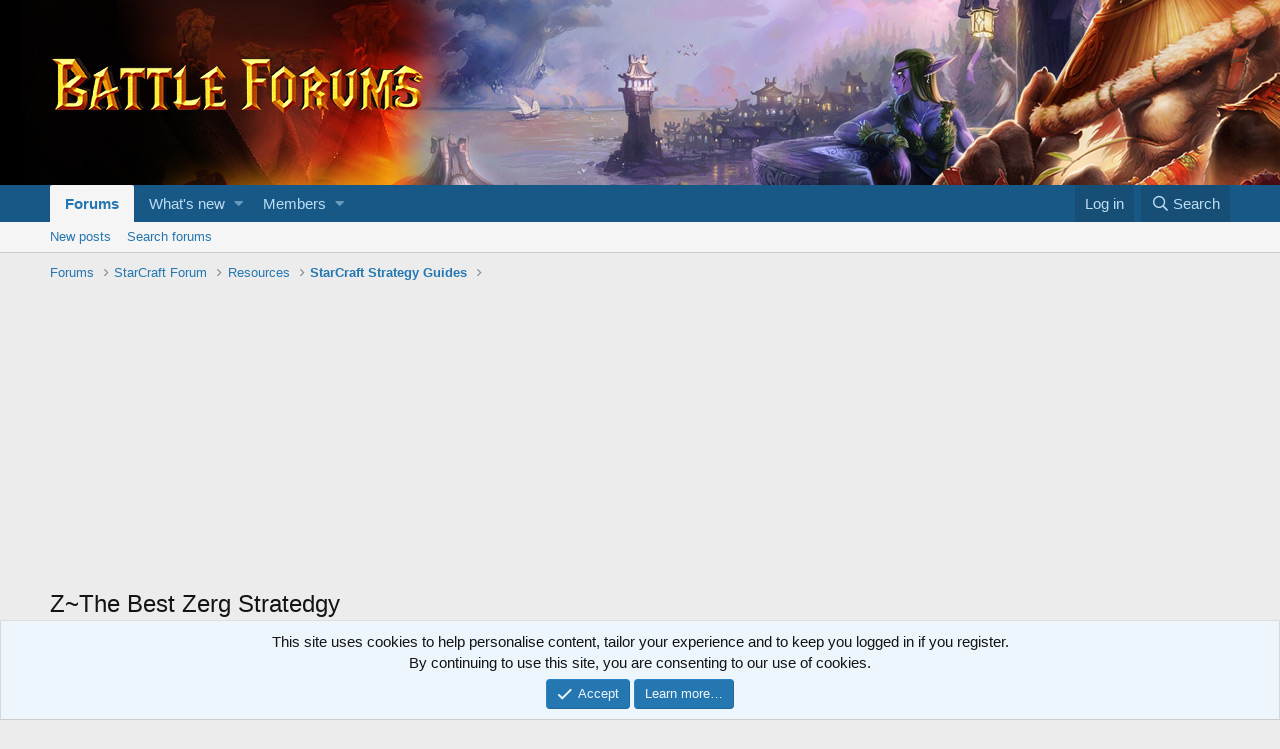

--- FILE ---
content_type: text/html; charset=utf-8
request_url: https://www.battleforums.com/threads/z-the-best-zerg-stratedgy.102/
body_size: 22251
content:
<!DOCTYPE html>
<html id="XF" lang="en-US" dir="LTR"
	data-app="public"
	data-template="thread_view"
	data-container-key="node-481"
	data-content-key="thread-102"
	data-logged-in="false"
	data-cookie-prefix="xf_"
	data-csrf="1768885623,3aac9cddee48772f1df67deb73a12957"
	class="has-no-js template-thread_view"
	 data-run-jobs="">
<head>
	<meta charset="utf-8" />
	<meta http-equiv="X-UA-Compatible" content="IE=Edge" />
	<meta name="viewport" content="width=device-width, initial-scale=1, viewport-fit=cover">

	
	
	

	<title>Z~The Best Zerg Stratedgy | Battle Forums</title>

	
		
		<meta name="description" content="Okay do this list to get aweasome

make 4more drones then what u start off with
make an overlord
then a spawning pool
then an extractor to get gas..." />
		<meta property="og:description" content="Okay do this list to get aweasome

make 4more drones then what u start off with
make an overlord
then a spawning pool
then an extractor to get gas
then make about 4 sunkens
get about 10 lings
make a lair
get a spire
make about 30 or 20 mutas
and get queens nest
get hive
get greater..." />
		<meta property="twitter:description" content="Okay do this list to get aweasome

make 4more drones then what u start off with
make an overlord
then a spawning pool
then an extractor to get gas
then make about 4 sunkens
get about 10..." />
	
	
		<meta property="og:url" content="https://www.battleforums.com/threads/z-the-best-zerg-stratedgy.102/" />
	
		<link rel="canonical" href="https://www.battleforums.com/threads/z-the-best-zerg-stratedgy.102/" />
	
		<link rel="next" href="/threads/z-the-best-zerg-stratedgy.102/page-2" />
	

	
		
	
	
	<meta property="og:site_name" content="Battle Forums" />


	
	
		
	
	
	<meta property="og:type" content="website" />


	
	
		
	
	
	
		<meta property="og:title" content="Z~The Best Zerg Stratedgy" />
		<meta property="twitter:title" content="Z~The Best Zerg Stratedgy" />
	


	
	
	
	

	
		<meta name="theme-color" content="#185886" />
	

	
	

	


	<link rel="preload" href="/styles/fonts/fa/fa-regular-400.woff2?_v=5.12.1" as="font" type="font/woff2" crossorigin="anonymous" />


	<link rel="preload" href="/styles/fonts/fa/fa-solid-900.woff2?_v=5.12.1" as="font" type="font/woff2" crossorigin="anonymous" />


<link rel="preload" href="/styles/fonts/fa/fa-brands-400.woff2?_v=5.12.1" as="font" type="font/woff2" crossorigin="anonymous" />

	<link rel="stylesheet" href="/css.php?css=public%3Anormalize.css%2Cpublic%3Acore.less%2Cpublic%3Aapp.less&amp;s=1&amp;l=1&amp;d=1725036097&amp;k=edf6cfeed2b8b8213808b1692c79649ca17f77fa" />

	<link rel="stylesheet" href="/css.php?css=public%3Abb_code.less%2Cpublic%3Alightbox.less%2Cpublic%3Amessage.less%2Cpublic%3Anotices.less%2Cpublic%3Ashare_controls.less%2Cpublic%3Asnog_flags.less%2Cpublic%3Aextra.less&amp;s=1&amp;l=1&amp;d=1725036097&amp;k=92adeca83dc212a4ffa0a8eb84aa6ec0f91dacb7" />

	
		<script src="/js/xf/preamble.min.js?_v=63b5d113"></script>
	


	
	
	
	<script async src="https://www.googletagmanager.com/gtag/js?id=UA-24961898-1"></script>
	<script>
		window.dataLayer = window.dataLayer || [];
		function gtag(){dataLayer.push(arguments);}
		gtag('js', new Date());
		gtag('config', 'UA-24961898-1', {
			// 
			
			
		});
	</script>

</head>
<body data-template="thread_view">

<div class="p-pageWrapper" id="top">



<header class="p-header" id="header">
	<div class="p-header-inner">
		<div class="p-header-content">

			<div class="p-header-logo p-header-logo--image">
				<a href="/">
					<img src="/../images/logo.png"
						alt="Battle Forums"
						 />
				</a>
			</div>

			
		</div>
	</div>
</header>





	<div class="p-navSticky p-navSticky--primary" data-xf-init="sticky-header">
		
	<nav class="p-nav">
		<div class="p-nav-inner">
			<a class="p-nav-menuTrigger" data-xf-click="off-canvas" data-menu=".js-headerOffCanvasMenu" role="button" tabindex="0">
				<i aria-hidden="true"></i>
				<span class="p-nav-menuText">Menu</span>
			</a>

			<div class="p-nav-smallLogo">
				<a href="/">
					<img src="/../images/logo.png"
						alt="Battle Forums"
					 />
				</a>
			</div>

			<div class="p-nav-scroller hScroller" data-xf-init="h-scroller" data-auto-scroll=".p-navEl.is-selected">
				<div class="hScroller-scroll">
					<ul class="p-nav-list js-offCanvasNavSource">
					
						<li>
							
	<div class="p-navEl is-selected" data-has-children="true">
		

			
	
	<a href="/"
		class="p-navEl-link p-navEl-link--splitMenu "
		
		
		data-nav-id="forums">Forums</a>


			<a data-xf-key="1"
				data-xf-click="menu"
				data-menu-pos-ref="< .p-navEl"
				class="p-navEl-splitTrigger"
				role="button"
				tabindex="0"
				aria-label="Toggle expanded"
				aria-expanded="false"
				aria-haspopup="true"></a>

		
		
			<div class="menu menu--structural" data-menu="menu" aria-hidden="true">
				<div class="menu-content">
					
						
	
	
	<a href="/whats-new/posts/"
		class="menu-linkRow u-indentDepth0 js-offCanvasCopy "
		
		
		data-nav-id="newPosts">New posts</a>

	

					
						
	
	
	<a href="/search/?type=post"
		class="menu-linkRow u-indentDepth0 js-offCanvasCopy "
		
		
		data-nav-id="searchForums">Search forums</a>

	

					
				</div>
			</div>
		
	</div>

						</li>
					
						<li>
							
	<div class="p-navEl " data-has-children="true">
		

			
	
	<a href="/whats-new/"
		class="p-navEl-link p-navEl-link--splitMenu "
		
		
		data-nav-id="whatsNew">What's new</a>


			<a data-xf-key="2"
				data-xf-click="menu"
				data-menu-pos-ref="< .p-navEl"
				class="p-navEl-splitTrigger"
				role="button"
				tabindex="0"
				aria-label="Toggle expanded"
				aria-expanded="false"
				aria-haspopup="true"></a>

		
		
			<div class="menu menu--structural" data-menu="menu" aria-hidden="true">
				<div class="menu-content">
					
						
	
	
	<a href="/whats-new/posts/"
		class="menu-linkRow u-indentDepth0 js-offCanvasCopy "
		 rel="nofollow"
		
		data-nav-id="whatsNewPosts">New posts</a>

	

					
						
	
	
	<a href="/whats-new/profile-posts/"
		class="menu-linkRow u-indentDepth0 js-offCanvasCopy "
		 rel="nofollow"
		
		data-nav-id="whatsNewProfilePosts">New profile posts</a>

	

					
						
	
	
	<a href="/whats-new/latest-activity"
		class="menu-linkRow u-indentDepth0 js-offCanvasCopy "
		 rel="nofollow"
		
		data-nav-id="latestActivity">Latest activity</a>

	

					
				</div>
			</div>
		
	</div>

						</li>
					
						<li>
							
	<div class="p-navEl " data-has-children="true">
		

			
	
	<a href="/members/"
		class="p-navEl-link p-navEl-link--splitMenu "
		
		
		data-nav-id="members">Members</a>


			<a data-xf-key="3"
				data-xf-click="menu"
				data-menu-pos-ref="< .p-navEl"
				class="p-navEl-splitTrigger"
				role="button"
				tabindex="0"
				aria-label="Toggle expanded"
				aria-expanded="false"
				aria-haspopup="true"></a>

		
		
			<div class="menu menu--structural" data-menu="menu" aria-hidden="true">
				<div class="menu-content">
					
						
	
	
	<a href="/online/"
		class="menu-linkRow u-indentDepth0 js-offCanvasCopy "
		
		
		data-nav-id="currentVisitors">Current visitors</a>

	

					
						
	
	
	<a href="/whats-new/profile-posts/"
		class="menu-linkRow u-indentDepth0 js-offCanvasCopy "
		 rel="nofollow"
		
		data-nav-id="newProfilePosts">New profile posts</a>

	

					
						
	
	
	<a href="/search/?type=profile_post"
		class="menu-linkRow u-indentDepth0 js-offCanvasCopy "
		
		
		data-nav-id="searchProfilePosts">Search profile posts</a>

	

					
				</div>
			</div>
		
	</div>

						</li>
					
					</ul>
				</div>
			</div>

			<div class="p-nav-opposite">
				<div class="p-navgroup p-account p-navgroup--guest">
					
						<a href="/login/" class="p-navgroup-link p-navgroup-link--textual p-navgroup-link--logIn"
							data-xf-click="overlay" data-follow-redirects="on">
							<span class="p-navgroup-linkText">Log in</span>
						</a>
						
					
				</div>

				<div class="p-navgroup p-discovery">
					<a href="/whats-new/"
						class="p-navgroup-link p-navgroup-link--iconic p-navgroup-link--whatsnew"
						aria-label="What&#039;s new"
						title="What&#039;s new">
						<i aria-hidden="true"></i>
						<span class="p-navgroup-linkText">What's new</span>
					</a>

					
						<a href="/search/"
							class="p-navgroup-link p-navgroup-link--iconic p-navgroup-link--search"
							data-xf-click="menu"
							data-xf-key="/"
							aria-label="Search"
							aria-expanded="false"
							aria-haspopup="true"
							title="Search">
							<i aria-hidden="true"></i>
							<span class="p-navgroup-linkText">Search</span>
						</a>
						<div class="menu menu--structural menu--wide" data-menu="menu" aria-hidden="true">
							<form action="/search/search" method="post"
								class="menu-content"
								data-xf-init="quick-search">

								<h3 class="menu-header">Search</h3>
								
								<div class="menu-row">
									
										<div class="inputGroup inputGroup--joined">
											<input type="text" class="input" name="keywords" placeholder="Search…" aria-label="Search" data-menu-autofocus="true" />
											
			<select name="constraints" class="js-quickSearch-constraint input" aria-label="Search within">
				<option value="">Everywhere</option>
<option value="{&quot;search_type&quot;:&quot;post&quot;}">Threads</option>
<option value="{&quot;search_type&quot;:&quot;post&quot;,&quot;c&quot;:{&quot;nodes&quot;:[481],&quot;child_nodes&quot;:1}}">This forum</option>
<option value="{&quot;search_type&quot;:&quot;post&quot;,&quot;c&quot;:{&quot;thread&quot;:102}}">This thread</option>

			</select>
		
										</div>
									
								</div>

								
								<div class="menu-row">
									<label class="iconic"><input type="checkbox"  name="c[title_only]" value="1" /><i aria-hidden="true"></i><span class="iconic-label">Search titles only</span></label>

								</div>
								
								<div class="menu-row">
									<div class="inputGroup">
										<span class="inputGroup-text" id="ctrl_search_menu_by_member">By:</span>
										<input type="text" class="input" name="c[users]" data-xf-init="auto-complete" placeholder="Member" aria-labelledby="ctrl_search_menu_by_member" />
									</div>
								</div>
								<div class="menu-footer">
									<span class="menu-footer-controls">
										<button type="submit" class="button--primary button button--icon button--icon--search"><span class="button-text">Search</span></button>
										<a href="/search/" class="button"><span class="button-text">Advanced search…</span></a>
									</span>
								</div>

								<input type="hidden" name="_xfToken" value="1768885623,3aac9cddee48772f1df67deb73a12957" />
							</form>
						</div>
					
				</div>
			</div>
		</div>
	</nav>

	</div>
	
	
		<div class="p-sectionLinks">
			<div class="p-sectionLinks-inner hScroller" data-xf-init="h-scroller">
				<div class="hScroller-scroll">
					<ul class="p-sectionLinks-list">
					
						<li>
							
	<div class="p-navEl " >
		

			
	
	<a href="/whats-new/posts/"
		class="p-navEl-link "
		
		data-xf-key="alt+1"
		data-nav-id="newPosts">New posts</a>


			

		
		
	</div>

						</li>
					
						<li>
							
	<div class="p-navEl " >
		

			
	
	<a href="/search/?type=post"
		class="p-navEl-link "
		
		data-xf-key="alt+2"
		data-nav-id="searchForums">Search forums</a>


			

		
		
	</div>

						</li>
					
					</ul>
				</div>
			</div>
		</div>
	



<div class="offCanvasMenu offCanvasMenu--nav js-headerOffCanvasMenu" data-menu="menu" aria-hidden="true" data-ocm-builder="navigation">
	<div class="offCanvasMenu-backdrop" data-menu-close="true"></div>
	<div class="offCanvasMenu-content">
		<div class="offCanvasMenu-header">
			Menu
			<a class="offCanvasMenu-closer" data-menu-close="true" role="button" tabindex="0" aria-label="Close"></a>
		</div>
		
			<div class="p-offCanvasRegisterLink">
				<div class="offCanvasMenu-linkHolder">
					<a href="/login/" class="offCanvasMenu-link" data-xf-click="overlay" data-menu-close="true">
						Log in
					</a>
				</div>
				<hr class="offCanvasMenu-separator" />
				
			</div>
		
		<div class="js-offCanvasNavTarget"></div>
	</div>
</div>

<div class="p-body">
	<div class="p-body-inner">
		<!--XF:EXTRA_OUTPUT-->

		

		

		
		
	
		<ul class="p-breadcrumbs "
			itemscope itemtype="https://schema.org/BreadcrumbList">
		
			

			
			

			
				
				
	<li itemprop="itemListElement" itemscope itemtype="https://schema.org/ListItem">
		<a href="/" itemprop="item">
			<span itemprop="name">Forums</span>
		</a>
		<meta itemprop="position" content="1" />
	</li>

			
			
				
				
	<li itemprop="itemListElement" itemscope itemtype="https://schema.org/ListItem">
		<a href="/categories/starcraft-forum.520/" itemprop="item">
			<span itemprop="name">StarCraft Forum</span>
		</a>
		<meta itemprop="position" content="2" />
	</li>

			
				
				
	<li itemprop="itemListElement" itemscope itemtype="https://schema.org/ListItem">
		<a href="/forums/starcraft-resources/" itemprop="item">
			<span itemprop="name">Resources</span>
		</a>
		<meta itemprop="position" content="3" />
	</li>

			
				
				
	<li itemprop="itemListElement" itemscope itemtype="https://schema.org/ListItem">
		<a href="/forums/starcraft-strategy-guides/" itemprop="item">
			<span itemprop="name">StarCraft Strategy Guides</span>
		</a>
		<meta itemprop="position" content="4" />
	</li>

			

		
		</ul>
	

		

		
	<noscript><div class="blockMessage blockMessage--important blockMessage--iconic u-noJsOnly">JavaScript is disabled. For a better experience, please enable JavaScript in your browser before proceeding.</div></noscript>

		
	<!--[if lt IE 9]><div class="blockMessage blockMessage&#45;&#45;important blockMessage&#45;&#45;iconic">You are using an out of date browser. It  may not display this or other websites correctly.<br />You should upgrade or use an <a href="https://www.google.com/chrome/browser/" target="_blank">alternative browser</a>.</div><![endif]-->


		
			<div class="p-body-header">
			
				
					<div class="p-title ">
					
						
							<h1 class="p-title-value">Z~The Best Zerg Stratedgy</h1>
						
						
					
					</div>
				

				
					<div class="p-description">
	<ul class="listInline listInline--bullet">
		<li>
			<i class="fa--xf far fa-user" aria-hidden="true" title="Thread starter"></i>
			<span class="u-srOnly">Thread starter</span>

			<a href="/members/rebel-moh.432/" class="username  u-concealed" dir="auto" data-user-id="432" data-xf-init="member-tooltip">~Rebel~{MoH}</a>
		</li>
		<li>
			<i class="fa--xf far fa-clock" aria-hidden="true" title="Start date"></i>
			<span class="u-srOnly">Start date</span>

			<a href="/threads/z-the-best-zerg-stratedgy.102/" class="u-concealed"><time  class="u-dt" dir="auto" datetime="2002-08-06T23:31:32-0400" data-time="1028691092" data-date-string="Aug 6, 2002" data-time-string="11:31 PM" title="Aug 6, 2002 at 11:31 PM">Aug 6, 2002</time></a>
		</li>
		
	</ul>
</div>
				
			
			</div>
		

		<div class="p-body-main p-body-main--withSidebar ">
			

			<div class="p-body-content">
				

	
	<script async src="https://pagead2.googlesyndication.com/pagead/js/adsbygoogle.js?client=ca-pub-8319523926769903"
	     crossorigin="anonymous"></script>


				<div class="p-body-pageContent">








	
	
	
		
	
	
	


	
	
	
		
	
	
	


	
	
		
	
	
	


	
	









	

	
		
	







	






<div class="block block--messages" data-xf-init="" data-type="post" data-href="/inline-mod/">

	
	


	<div class="block-outer"><div class="block-outer-main"><nav class="pageNavWrapper pageNavWrapper--mixed ">



<div class="pageNav  ">
	

	<ul class="pageNav-main">
		

	
		<li class="pageNav-page pageNav-page--current "><a href="/threads/z-the-best-zerg-stratedgy.102/">1</a></li>
	


		

		
			

	
		<li class="pageNav-page pageNav-page--later"><a href="/threads/z-the-best-zerg-stratedgy.102/page-2">2</a></li>
	

		

		

		

	
		<li class="pageNav-page "><a href="/threads/z-the-best-zerg-stratedgy.102/page-3">3</a></li>
	

	</ul>

	
		<a href="/threads/z-the-best-zerg-stratedgy.102/page-2" class="pageNav-jump pageNav-jump--next">Next</a>
	
</div>

<div class="pageNavSimple">
	

	<a class="pageNavSimple-el pageNavSimple-el--current"
		data-xf-init="tooltip" title="Go to page"
		data-xf-click="menu" role="button" tabindex="0" aria-expanded="false" aria-haspopup="true">
		1 of 3
	</a>
	

	<div class="menu menu--pageJump" data-menu="menu" aria-hidden="true">
		<div class="menu-content">
			<h4 class="menu-header">Go to page</h4>
			<div class="menu-row" data-xf-init="page-jump" data-page-url="/threads/z-the-best-zerg-stratedgy.102/page-%page%">
				<div class="inputGroup inputGroup--numbers">
					<div class="inputGroup inputGroup--numbers inputNumber" data-xf-init="number-box"><input type="number" pattern="\d*" class="input input--number js-numberBoxTextInput input input--numberNarrow js-pageJumpPage" value="1"  min="1" max="3" step="1" required="required" data-menu-autofocus="true" /></div>
					<span class="inputGroup-text"><button type="button" class="js-pageJumpGo button"><span class="button-text">Go</span></button></span>
				</div>
			</div>
		</div>
	</div>


	
		<a href="/threads/z-the-best-zerg-stratedgy.102/page-2" class="pageNavSimple-el pageNavSimple-el--next">
			Next <i aria-hidden="true"></i>
		</a>
		<a href="/threads/z-the-best-zerg-stratedgy.102/page-3"
			class="pageNavSimple-el pageNavSimple-el--last"
			data-xf-init="tooltip" title="Last">
			<i aria-hidden="true"></i> <span class="u-srOnly">Last</span>
		</a>
	
</div>

</nav>



</div></div>

	<div class="block-outer js-threadStatusField"></div>

	<div class="block-container lbContainer"
		data-xf-init="lightbox select-to-quote"
		data-message-selector=".js-post"
		data-lb-id="thread-102"
		data-lb-universal="0">

		<div class="block-body js-replyNewMessageContainer">
			
				
					
	
	
	<article class="message message--post js-post js-inlineModContainer  "
		data-author="~Rebel~{MoH}"
		data-content="post-540"
		id="js-post-540">

		<span class="u-anchorTarget" id="post-540"></span>

		<div class="message-inner">
			<div class="message-cell message-cell--user">
				

	

<section itemscope itemtype="https://schema.org/Person" class="message-user">
		<div class="message-avatar ">
			<div class="message-avatar-wrapper">

	

				<a href="/members/rebel-moh.432/" class="avatar avatar--m avatar--default avatar--default--dynamic" data-user-id="432" data-xf-init="member-tooltip" style="background-color: #66cc66; color: #206020">
			<span class="avatar-u432-m">R</span> 
		</a>
				
			</div>
		</div>
		<div class="message-userDetails">
			<h4 class="message-name"><a href="/members/rebel-moh.432/" class="username " dir="auto" data-user-id="432" data-xf-init="member-tooltip" itemprop="name">~Rebel~{MoH}</a></h4>

			


			<h5 class="userTitle message-userTitle" dir="auto" itemprop="jobTitle">Member</h5>
			
		</div>
		
			
			
				<div class="message-userExtras">
				
					
						<dl class="pairs pairs--justified">
							<dt>Joined</dt>
							<dd>Aug 6, 2002</dd>
						</dl>
					
					
						<dl class="pairs pairs--justified">
							<dt>Messages</dt>
							<dd>5</dd>
						</dl>
					
					
						<dl class="pairs pairs--justified">
							<dt>Reaction score</dt>
							<dd>0</dd>
						</dl>
					
					
					
					
					
										


					
						

	

						
							

	

						
					
				
				</div>
			
		
		<span class="message-userArrow"></span>
	</section>

			</div>
			<div class="message-cell message-cell--main">
				<div class="message-main js-quickEditTarget">

					<header class="message-attribution message-attribution--split">
						<div class="message-attribution-main">
							<a href="/threads/z-the-best-zerg-stratedgy.102/post-540" class="u-concealed"
								rel="nofollow">
								<time  class="u-dt" dir="auto" datetime="2002-08-06T23:31:32-0400" data-time="1028691092" data-date-string="Aug 6, 2002" data-time-string="11:31 PM" title="Aug 6, 2002 at 11:31 PM">Aug 6, 2002</time>
							</a>
						</div>

						<ul class="message-attribution-opposite message-attribution-opposite--list">
							
							<li>
								<a href="/threads/z-the-best-zerg-stratedgy.102/post-540"
									data-xf-init="share-tooltip" data-href="/posts/540/share"
									rel="nofollow">
									<i class="fa--xf far fa-share-alt" aria-hidden="true"></i>
								</a>
							</li>
							
							
								<li>
									<a href="/threads/z-the-best-zerg-stratedgy.102/post-540" rel="nofollow">
										#1
									</a>
								</li>
							
						</ul>
					</header>

					<div class="message-content js-messageContent">

						
						
						

						<div class="message-userContent lbContainer js-lbContainer "
							data-lb-id="post-540"
							data-lb-caption-desc="~Rebel~{MoH} &middot; Aug 6, 2002 at 11:31 PM">

							
								

	

							

							<article class="message-body js-selectToQuote">
								
								<div class="bbWrapper">Okay do this list to get aweasome<br />
<br />
make 4more drones then what u start off with<br />
make an overlord<br />
then a spawning pool<br />
then an extractor to get gas<br />
then make about 4 sunkens<br />
get about 10 lings<br />
make a lair<br />
get a spire<br />
make about 30 or 20 mutas<br />
and get queens nest<br />
get hive<br />
get greater spire<br />
get about 10 guardians<br />
then if ur realy desperate<br />
get about 2 queens and use broodlin on about 3 enemys miners for a diversion then send in ur ins then air and victory gl all!!</div>
								<div class="js-selectToQuoteEnd">&nbsp;</div>
								
							</article>

							
								

	

							

							
						</div>

						

						
	

					</div>

					<footer class="message-footer">
						

						<div class="reactionsBar js-reactionsList ">
							
						</div>

						<div class="js-historyTarget message-historyTarget toggleTarget" data-href="trigger-href"></div>
					</footer>
				</div>
			</div>
			
		</div>
	</article>

	

				
			
				
					
	
	
	<article class="message message--post js-post js-inlineModContainer  "
		data-author="~Rebel~{MoH}"
		data-content="post-541"
		id="js-post-541">

		<span class="u-anchorTarget" id="post-541"></span>

		<div class="message-inner">
			<div class="message-cell message-cell--user">
				

	

<section itemscope itemtype="https://schema.org/Person" class="message-user">
		<div class="message-avatar ">
			<div class="message-avatar-wrapper">

	

				<a href="/members/rebel-moh.432/" class="avatar avatar--m avatar--default avatar--default--dynamic" data-user-id="432" data-xf-init="member-tooltip" style="background-color: #66cc66; color: #206020">
			<span class="avatar-u432-m">R</span> 
		</a>
				
			</div>
		</div>
		<div class="message-userDetails">
			<h4 class="message-name"><a href="/members/rebel-moh.432/" class="username " dir="auto" data-user-id="432" data-xf-init="member-tooltip" itemprop="name">~Rebel~{MoH}</a></h4>

			


			<h5 class="userTitle message-userTitle" dir="auto" itemprop="jobTitle">Member</h5>
			
		</div>
		
			
			
				<div class="message-userExtras">
				
					
						<dl class="pairs pairs--justified">
							<dt>Joined</dt>
							<dd>Aug 6, 2002</dd>
						</dl>
					
					
						<dl class="pairs pairs--justified">
							<dt>Messages</dt>
							<dd>5</dd>
						</dl>
					
					
						<dl class="pairs pairs--justified">
							<dt>Reaction score</dt>
							<dd>0</dd>
						</dl>
					
					
					
					
					
										


					
						

	

						
							

	

						
					
				
				</div>
			
		
		<span class="message-userArrow"></span>
	</section>

			</div>
			<div class="message-cell message-cell--main">
				<div class="message-main js-quickEditTarget">

					<header class="message-attribution message-attribution--split">
						<div class="message-attribution-main">
							<a href="/threads/z-the-best-zerg-stratedgy.102/post-541" class="u-concealed"
								rel="nofollow">
								<time  class="u-dt" dir="auto" datetime="2002-08-06T23:32:12-0400" data-time="1028691132" data-date-string="Aug 6, 2002" data-time-string="11:32 PM" title="Aug 6, 2002 at 11:32 PM">Aug 6, 2002</time>
							</a>
						</div>

						<ul class="message-attribution-opposite message-attribution-opposite--list">
							
							<li>
								<a href="/threads/z-the-best-zerg-stratedgy.102/post-541"
									data-xf-init="share-tooltip" data-href="/posts/541/share"
									rel="nofollow">
									<i class="fa--xf far fa-share-alt" aria-hidden="true"></i>
								</a>
							</li>
							
							
								<li>
									<a href="/threads/z-the-best-zerg-stratedgy.102/post-541" rel="nofollow">
										#2
									</a>
								</li>
							
						</ul>
					</header>

					<div class="message-content js-messageContent">

						
						
						

						<div class="message-userContent lbContainer js-lbContainer "
							data-lb-id="post-541"
							data-lb-caption-desc="~Rebel~{MoH} &middot; Aug 6, 2002 at 11:32 PM">

							

							<article class="message-body js-selectToQuote">
								
								<div class="bbWrapper">The best</div>
								<div class="js-selectToQuoteEnd">&nbsp;</div>
								
							</article>

							

							
						</div>

						

						
	

					</div>

					<footer class="message-footer">
						

						<div class="reactionsBar js-reactionsList ">
							
						</div>

						<div class="js-historyTarget message-historyTarget toggleTarget" data-href="trigger-href"></div>
					</footer>
				</div>
			</div>
			
		</div>
	</article>

	

				
			
				
					
	
	
	<article class="message message--post js-post js-inlineModContainer  "
		data-author="death on a bun"
		data-content="post-1187"
		id="js-post-1187">

		<span class="u-anchorTarget" id="post-1187"></span>

		<div class="message-inner">
			<div class="message-cell message-cell--user">
				

	

<section itemscope itemtype="https://schema.org/Person" class="message-user">
		<div class="message-avatar ">
			<div class="message-avatar-wrapper">

	

				<a href="/members/death-on-a-bun.168/" class="avatar avatar--m avatar--default avatar--default--dynamic" data-user-id="168" data-xf-init="member-tooltip" style="background-color: #cccc99; color: #77773c">
			<span class="avatar-u168-m">D</span> 
		</a>
				
			</div>
		</div>
		<div class="message-userDetails">
			<h4 class="message-name"><a href="/members/death-on-a-bun.168/" class="username " dir="auto" data-user-id="168" data-xf-init="member-tooltip" itemprop="name">death on a bun</a></h4>

			


			<h5 class="userTitle message-userTitle" dir="auto" itemprop="jobTitle">Member!</h5>
			
		</div>
		
			
			
				<div class="message-userExtras">
				
					
						<dl class="pairs pairs--justified">
							<dt>Joined</dt>
							<dd>Aug 4, 2002</dd>
						</dl>
					
					
						<dl class="pairs pairs--justified">
							<dt>Messages</dt>
							<dd>21</dd>
						</dl>
					
					
						<dl class="pairs pairs--justified">
							<dt>Reaction score</dt>
							<dd>0</dd>
						</dl>
					
					
					
					
					
						<dl class="pairs pairs--justified">
							<dt>Website</dt>
							<dd><a href="http://" rel="nofollow" target="_blank">Visit site</a></dd>
						</dl>
					
										


					
						

	

						
							

	

						
					
				
				</div>
			
		
		<span class="message-userArrow"></span>
	</section>

			</div>
			<div class="message-cell message-cell--main">
				<div class="message-main js-quickEditTarget">

					<header class="message-attribution message-attribution--split">
						<div class="message-attribution-main">
							<a href="/threads/z-the-best-zerg-stratedgy.102/post-1187" class="u-concealed"
								rel="nofollow">
								<time  class="u-dt" dir="auto" datetime="2002-08-08T16:50:08-0400" data-time="1028839808" data-date-string="Aug 8, 2002" data-time-string="4:50 PM" title="Aug 8, 2002 at 4:50 PM">Aug 8, 2002</time>
							</a>
						</div>

						<ul class="message-attribution-opposite message-attribution-opposite--list">
							
							<li>
								<a href="/threads/z-the-best-zerg-stratedgy.102/post-1187"
									data-xf-init="share-tooltip" data-href="/posts/1187/share"
									rel="nofollow">
									<i class="fa--xf far fa-share-alt" aria-hidden="true"></i>
								</a>
							</li>
							
							
								<li>
									<a href="/threads/z-the-best-zerg-stratedgy.102/post-1187" rel="nofollow">
										#3
									</a>
								</li>
							
						</ul>
					</header>

					<div class="message-content js-messageContent">

						
						
						

						<div class="message-userContent lbContainer js-lbContainer "
							data-lb-id="post-1187"
							data-lb-caption-desc="death on a bun &middot; Aug 8, 2002 at 4:50 PM">

							

							<article class="message-body js-selectToQuote">
								
								<div class="bbWrapper">nice srategy</div>
								<div class="js-selectToQuoteEnd">&nbsp;</div>
								
							</article>

							

							
						</div>

						

						
	

					</div>

					<footer class="message-footer">
						

						<div class="reactionsBar js-reactionsList ">
							
						</div>

						<div class="js-historyTarget message-historyTarget toggleTarget" data-href="trigger-href"></div>
					</footer>
				</div>
			</div>
			
		</div>
	</article>

	

				
			
				
					
	
	
	<article class="message message--post js-post js-inlineModContainer  "
		data-author="Redcloak"
		data-content="post-1437"
		id="js-post-1437">

		<span class="u-anchorTarget" id="post-1437"></span>

		<div class="message-inner">
			<div class="message-cell message-cell--user">
				

	

<section itemscope itemtype="https://schema.org/Person" class="message-user">
		<div class="message-avatar ">
			<div class="message-avatar-wrapper">

	

				<a href="/members/redcloak.127/" class="avatar avatar--m avatar--default avatar--default--dynamic" data-user-id="127" data-xf-init="member-tooltip" style="background-color: #cccc99; color: #77773c">
			<span class="avatar-u127-m">R</span> 
		</a>
				
			</div>
		</div>
		<div class="message-userDetails">
			<h4 class="message-name"><a href="/members/redcloak.127/" class="username " dir="auto" data-user-id="127" data-xf-init="member-tooltip" itemprop="name">Redcloak</a></h4>

			


			<h5 class="userTitle message-userTitle" dir="auto" itemprop="jobTitle">Member!</h5>
			
		</div>
		
			
			
				<div class="message-userExtras">
				
					
						<dl class="pairs pairs--justified">
							<dt>Joined</dt>
							<dd>Aug 3, 2002</dd>
						</dl>
					
					
						<dl class="pairs pairs--justified">
							<dt>Messages</dt>
							<dd>25</dd>
						</dl>
					
					
						<dl class="pairs pairs--justified">
							<dt>Reaction score</dt>
							<dd>0</dd>
						</dl>
					
					
					
					
					
										


					
						

	

						
							

	

						
					
				
				</div>
			
		
		<span class="message-userArrow"></span>
	</section>

			</div>
			<div class="message-cell message-cell--main">
				<div class="message-main js-quickEditTarget">

					<header class="message-attribution message-attribution--split">
						<div class="message-attribution-main">
							<a href="/threads/z-the-best-zerg-stratedgy.102/post-1437" class="u-concealed"
								rel="nofollow">
								<time  class="u-dt" dir="auto" datetime="2002-08-11T00:08:36-0400" data-time="1029038916" data-date-string="Aug 11, 2002" data-time-string="12:08 AM" title="Aug 11, 2002 at 12:08 AM">Aug 11, 2002</time>
							</a>
						</div>

						<ul class="message-attribution-opposite message-attribution-opposite--list">
							
							<li>
								<a href="/threads/z-the-best-zerg-stratedgy.102/post-1437"
									data-xf-init="share-tooltip" data-href="/posts/1437/share"
									rel="nofollow">
									<i class="fa--xf far fa-share-alt" aria-hidden="true"></i>
								</a>
							</li>
							
							
								<li>
									<a href="/threads/z-the-best-zerg-stratedgy.102/post-1437" rel="nofollow">
										#4
									</a>
								</li>
							
						</ul>
					</header>

					<div class="message-content js-messageContent">

						
						
						

						<div class="message-userContent lbContainer js-lbContainer "
							data-lb-id="post-1437"
							data-lb-caption-desc="Redcloak &middot; Aug 11, 2002 at 12:08 AM">

							

							<article class="message-body js-selectToQuote">
								
								<div class="bbWrapper">4 sunkens is too many.<br />
<br />
You need to be constantly pressuring your opponent throughout the game, or a good player will out-expand you.<br />
<br />
Other than that, it's alright.</div>
								<div class="js-selectToQuoteEnd">&nbsp;</div>
								
							</article>

							

							
						</div>

						

						
	

					</div>

					<footer class="message-footer">
						

						<div class="reactionsBar js-reactionsList ">
							
						</div>

						<div class="js-historyTarget message-historyTarget toggleTarget" data-href="trigger-href"></div>
					</footer>
				</div>
			</div>
			
		</div>
	</article>

	

				
			
				
					
	
	
	<article class="message message--post js-post js-inlineModContainer  "
		data-author="Emperor Pan I"
		data-content="post-1454"
		id="js-post-1454">

		<span class="u-anchorTarget" id="post-1454"></span>

		<div class="message-inner">
			<div class="message-cell message-cell--user">
				

	

<section itemscope itemtype="https://schema.org/Person" class="message-user">
		<div class="message-avatar ">
			<div class="message-avatar-wrapper">

	

				<a href="/members/emperor-pan-i.494/" class="avatar avatar--m" data-user-id="494" data-xf-init="member-tooltip">
			<img src="/data/avatars/m/0/494.jpg?1366521174"  alt="Emperor Pan I" class="avatar-u494-m" itemprop="image" /> 
		</a>
				
			</div>
		</div>
		<div class="message-userDetails">
			<h4 class="message-name"><a href="/members/emperor-pan-i.494/" class="username " dir="auto" data-user-id="494" data-xf-init="member-tooltip" itemprop="name">Emperor Pan I</a></h4>

			


			<h5 class="userTitle message-userTitle" dir="auto" itemprop="jobTitle">Respected Member</h5>
			
		</div>
		
			
			
				<div class="message-userExtras">
				
					
						<dl class="pairs pairs--justified">
							<dt>Joined</dt>
							<dd>Aug 8, 2002</dd>
						</dl>
					
					
						<dl class="pairs pairs--justified">
							<dt>Messages</dt>
							<dd>12,653</dd>
						</dl>
					
					
						<dl class="pairs pairs--justified">
							<dt>Reaction score</dt>
							<dd>12</dd>
						</dl>
					
					
					
					
						<dl class="pairs pairs--justified">
							<dt>Location</dt>
							<dd>
								
									<a href="/misc/location-info?location=Canada" rel="nofollow noreferrer" target="_blank" class="u-concealed">Canada</a>
								
							</dd>
						</dl>
					
					
										


					
						

	

						
							

	

						
					
				
				</div>
			
		
		<span class="message-userArrow"></span>
	</section>

			</div>
			<div class="message-cell message-cell--main">
				<div class="message-main js-quickEditTarget">

					<header class="message-attribution message-attribution--split">
						<div class="message-attribution-main">
							<a href="/threads/z-the-best-zerg-stratedgy.102/post-1454" class="u-concealed"
								rel="nofollow">
								<time  class="u-dt" dir="auto" datetime="2002-08-11T12:29:01-0400" data-time="1029083341" data-date-string="Aug 11, 2002" data-time-string="12:29 PM" title="Aug 11, 2002 at 12:29 PM">Aug 11, 2002</time>
							</a>
						</div>

						<ul class="message-attribution-opposite message-attribution-opposite--list">
							
							<li>
								<a href="/threads/z-the-best-zerg-stratedgy.102/post-1454"
									data-xf-init="share-tooltip" data-href="/posts/1454/share"
									rel="nofollow">
									<i class="fa--xf far fa-share-alt" aria-hidden="true"></i>
								</a>
							</li>
							
							
								<li>
									<a href="/threads/z-the-best-zerg-stratedgy.102/post-1454" rel="nofollow">
										#5
									</a>
								</li>
							
						</ul>
					</header>

					<div class="message-content js-messageContent">

						
						
						

						<div class="message-userContent lbContainer js-lbContainer "
							data-lb-id="post-1454"
							data-lb-caption-desc="Emperor Pan I &middot; Aug 11, 2002 at 12:29 PM">

							

							<article class="message-body js-selectToQuote">
								
								<div class="bbWrapper">its ok, i wouldn't use it. oi have a better strategy.</div>
								<div class="js-selectToQuoteEnd">&nbsp;</div>
								
							</article>

							

							
						</div>

						

						
	
		
			<aside class="message-signature">
			
				<div class="bbWrapper"><div class="lbContainer lbContainer--inline " title=""
		data-xf-init="lightbox"
		data-lb-single-image="1"
		data-lb-container-zoom="1"
		data-lb-trigger=".js-lbImage-_xfUid-1-1768885623"
		data-lb-id="_xfUid-1-1768885623">
		
			<div class="lbContainer-zoomer js-lbImage-_xfUid-1-1768885623" data-src="http://sc2sig.com/s/us/1025339-1.png?1284841297" aria-label="Zoom"></div>
		
		<img src="http://sc2sig.com/s/us/1025339-1.png?1284841297" data-url="http://sc2sig.com/s/us/1025339-1.png?1284841297" class="bbImage" data-zoom-target="1"  style="" />
	</div></div>
			
			</aside>
		
	

					</div>

					<footer class="message-footer">
						

						<div class="reactionsBar js-reactionsList ">
							
						</div>

						<div class="js-historyTarget message-historyTarget toggleTarget" data-href="trigger-href"></div>
					</footer>
				</div>
			</div>
			
		</div>
	</article>

	

				
			
				
					
	
	
	<article class="message message--post js-post js-inlineModContainer  "
		data-author="Emperor Pan I"
		data-content="post-1645"
		id="js-post-1645">

		<span class="u-anchorTarget" id="post-1645"></span>

		<div class="message-inner">
			<div class="message-cell message-cell--user">
				

	

<section itemscope itemtype="https://schema.org/Person" class="message-user">
		<div class="message-avatar ">
			<div class="message-avatar-wrapper">

	

				<a href="/members/emperor-pan-i.494/" class="avatar avatar--m" data-user-id="494" data-xf-init="member-tooltip">
			<img src="/data/avatars/m/0/494.jpg?1366521174"  alt="Emperor Pan I" class="avatar-u494-m" itemprop="image" /> 
		</a>
				
			</div>
		</div>
		<div class="message-userDetails">
			<h4 class="message-name"><a href="/members/emperor-pan-i.494/" class="username " dir="auto" data-user-id="494" data-xf-init="member-tooltip" itemprop="name">Emperor Pan I</a></h4>

			


			<h5 class="userTitle message-userTitle" dir="auto" itemprop="jobTitle">Respected Member</h5>
			
		</div>
		
			
			
				<div class="message-userExtras">
				
					
						<dl class="pairs pairs--justified">
							<dt>Joined</dt>
							<dd>Aug 8, 2002</dd>
						</dl>
					
					
						<dl class="pairs pairs--justified">
							<dt>Messages</dt>
							<dd>12,653</dd>
						</dl>
					
					
						<dl class="pairs pairs--justified">
							<dt>Reaction score</dt>
							<dd>12</dd>
						</dl>
					
					
					
					
						<dl class="pairs pairs--justified">
							<dt>Location</dt>
							<dd>
								
									<a href="/misc/location-info?location=Canada" rel="nofollow noreferrer" target="_blank" class="u-concealed">Canada</a>
								
							</dd>
						</dl>
					
					
										


					
						

	

						
							

	

						
					
				
				</div>
			
		
		<span class="message-userArrow"></span>
	</section>

			</div>
			<div class="message-cell message-cell--main">
				<div class="message-main js-quickEditTarget">

					<header class="message-attribution message-attribution--split">
						<div class="message-attribution-main">
							<a href="/threads/z-the-best-zerg-stratedgy.102/post-1645" class="u-concealed"
								rel="nofollow">
								<time  class="u-dt" dir="auto" datetime="2002-08-12T20:27:25-0400" data-time="1029198445" data-date-string="Aug 12, 2002" data-time-string="8:27 PM" title="Aug 12, 2002 at 8:27 PM">Aug 12, 2002</time>
							</a>
						</div>

						<ul class="message-attribution-opposite message-attribution-opposite--list">
							
							<li>
								<a href="/threads/z-the-best-zerg-stratedgy.102/post-1645"
									data-xf-init="share-tooltip" data-href="/posts/1645/share"
									rel="nofollow">
									<i class="fa--xf far fa-share-alt" aria-hidden="true"></i>
								</a>
							</li>
							
							
								<li>
									<a href="/threads/z-the-best-zerg-stratedgy.102/post-1645" rel="nofollow">
										#6
									</a>
								</li>
							
						</ul>
					</header>

					<div class="message-content js-messageContent">

						
						
						

						<div class="message-userContent lbContainer js-lbContainer "
							data-lb-id="post-1645"
							data-lb-caption-desc="Emperor Pan I &middot; Aug 12, 2002 at 8:27 PM">

							

							<article class="message-body js-selectToQuote">
								
								<div class="bbWrapper">just to tell u that wouldn't work against me cause when im zerg i always keep like 20 maybe more scourges around my drones so the queens will never get through. plus if your going to use guardians ill just build more scourges. good i love scourges. i took out one guys intire food supply with em.</div>
								<div class="js-selectToQuoteEnd">&nbsp;</div>
								
							</article>

							

							
						</div>

						

						
	
		
			<aside class="message-signature">
			
				<div class="bbWrapper"><div class="lbContainer lbContainer--inline " title=""
		data-xf-init="lightbox"
		data-lb-single-image="1"
		data-lb-container-zoom="1"
		data-lb-trigger=".js-lbImage-_xfUid-2-1768885623"
		data-lb-id="_xfUid-2-1768885623">
		
			<div class="lbContainer-zoomer js-lbImage-_xfUid-2-1768885623" data-src="http://sc2sig.com/s/us/1025339-1.png?1284841297" aria-label="Zoom"></div>
		
		<img src="http://sc2sig.com/s/us/1025339-1.png?1284841297" data-url="http://sc2sig.com/s/us/1025339-1.png?1284841297" class="bbImage" data-zoom-target="1"  style="" />
	</div></div>
			
			</aside>
		
	

					</div>

					<footer class="message-footer">
						

						<div class="reactionsBar js-reactionsList ">
							
						</div>

						<div class="js-historyTarget message-historyTarget toggleTarget" data-href="trigger-href"></div>
					</footer>
				</div>
			</div>
			
		</div>
	</article>

	

				
			
				
					
	
	
	<article class="message message--post js-post js-inlineModContainer  "
		data-author="SkuZZy"
		data-content="post-1648"
		id="js-post-1648">

		<span class="u-anchorTarget" id="post-1648"></span>

		<div class="message-inner">
			<div class="message-cell message-cell--user">
				

	

<section itemscope itemtype="https://schema.org/Person" class="message-user">
		<div class="message-avatar ">
			<div class="message-avatar-wrapper">

	

				<a href="/members/skuzzy.1/" class="avatar avatar--m" data-user-id="1" data-xf-init="member-tooltip">
			<img src="/data/avatars/m/0/1.jpg?1366521174"  alt="SkuZZy" class="avatar-u1-m" itemprop="image" /> 
		</a>
				
			</div>
		</div>
		<div class="message-userDetails">
			<h4 class="message-name"><a href="/members/skuzzy.1/" class="username " dir="auto" data-user-id="1" data-xf-init="member-tooltip" itemprop="name">SkuZZy</a></h4>

			


			<h5 class="userTitle message-userTitle" dir="auto" itemprop="jobTitle">Retired Staff</h5>
			
		</div>
		
			
			
				<div class="message-userExtras">
				
					
						<dl class="pairs pairs--justified">
							<dt>Joined</dt>
							<dd>Jul 29, 2002</dd>
						</dl>
					
					
						<dl class="pairs pairs--justified">
							<dt>Messages</dt>
							<dd>1,052</dd>
						</dl>
					
					
						<dl class="pairs pairs--justified">
							<dt>Reaction score</dt>
							<dd>0</dd>
						</dl>
					
					
					
					
						<dl class="pairs pairs--justified">
							<dt>Location</dt>
							<dd>
								
									<a href="/misc/location-info?location=Canada" rel="nofollow noreferrer" target="_blank" class="u-concealed">Canada</a>
								
							</dd>
						</dl>
					
					
						<dl class="pairs pairs--justified">
							<dt>Website</dt>
							<dd><a href="http://www.BattleForums.com" rel="nofollow" target="_blank">www.BattleForums.com</a></dd>
						</dl>
					
										


					
						

	

						
							

	

						
					
				
				</div>
			
		
		<span class="message-userArrow"></span>
	</section>

			</div>
			<div class="message-cell message-cell--main">
				<div class="message-main js-quickEditTarget">

					<header class="message-attribution message-attribution--split">
						<div class="message-attribution-main">
							<a href="/threads/z-the-best-zerg-stratedgy.102/post-1648" class="u-concealed"
								rel="nofollow">
								<time  class="u-dt" dir="auto" datetime="2002-08-12T20:33:40-0400" data-time="1029198820" data-date-string="Aug 12, 2002" data-time-string="8:33 PM" title="Aug 12, 2002 at 8:33 PM">Aug 12, 2002</time>
							</a>
						</div>

						<ul class="message-attribution-opposite message-attribution-opposite--list">
							
							<li>
								<a href="/threads/z-the-best-zerg-stratedgy.102/post-1648"
									data-xf-init="share-tooltip" data-href="/posts/1648/share"
									rel="nofollow">
									<i class="fa--xf far fa-share-alt" aria-hidden="true"></i>
								</a>
							</li>
							
							
								<li>
									<a href="/threads/z-the-best-zerg-stratedgy.102/post-1648" rel="nofollow">
										#7
									</a>
								</li>
							
						</ul>
					</header>

					<div class="message-content js-messageContent">

						
						
						

						<div class="message-userContent lbContainer js-lbContainer "
							data-lb-id="post-1648"
							data-lb-caption-desc="SkuZZy &middot; Aug 12, 2002 at 8:33 PM">

							

							<article class="message-body js-selectToQuote">
								
								<div class="bbWrapper"><b>heh</b><br />
<br />
You don't really need to get an extractor that fast if ur gonna make 4 sunkens and 10 zerglings. Also, if your gonna make 4 sunkens, just skip the zerglings. No point in making zerglings if ur gonna make sunkens, just make like 3 zerglings then go on to hydras. If you make 4 sunkens and 10 zerglings and ur opponent already has hydras, then ur ****ed.</div>
								<div class="js-selectToQuoteEnd">&nbsp;</div>
								
							</article>

							

							
						</div>

						

						
	

					</div>

					<footer class="message-footer">
						

						<div class="reactionsBar js-reactionsList ">
							
						</div>

						<div class="js-historyTarget message-historyTarget toggleTarget" data-href="trigger-href"></div>
					</footer>
				</div>
			</div>
			
		</div>
	</article>

	

				
			
				
					
	
	
	<article class="message message--post js-post js-inlineModContainer  "
		data-author="FSB)SoulReaper"
		data-content="post-1816"
		id="js-post-1816">

		<span class="u-anchorTarget" id="post-1816"></span>

		<div class="message-inner">
			<div class="message-cell message-cell--user">
				

	

<section itemscope itemtype="https://schema.org/Person" class="message-user">
		<div class="message-avatar ">
			<div class="message-avatar-wrapper">

	

				<a href="/members/fsb-soulreaper.612/" class="avatar avatar--m avatar--default avatar--default--dynamic" data-user-id="612" data-xf-init="member-tooltip" style="background-color: #999966; color: #2e2e1f">
			<span class="avatar-u612-m">F</span> 
		</a>
				
			</div>
		</div>
		<div class="message-userDetails">
			<h4 class="message-name"><a href="/members/fsb-soulreaper.612/" class="username " dir="auto" data-user-id="612" data-xf-init="member-tooltip" itemprop="name">FSB)SoulReaper</a></h4>

			


			<h5 class="userTitle message-userTitle" dir="auto" itemprop="jobTitle">Member!</h5>
			
		</div>
		
			
			
				<div class="message-userExtras">
				
					
						<dl class="pairs pairs--justified">
							<dt>Joined</dt>
							<dd>Aug 12, 2002</dd>
						</dl>
					
					
						<dl class="pairs pairs--justified">
							<dt>Messages</dt>
							<dd>16</dd>
						</dl>
					
					
						<dl class="pairs pairs--justified">
							<dt>Reaction score</dt>
							<dd>0</dd>
						</dl>
					
					
					
					
						<dl class="pairs pairs--justified">
							<dt>Location</dt>
							<dd>
								
									<a href="/misc/location-info?location=New+orleans" rel="nofollow noreferrer" target="_blank" class="u-concealed">New orleans</a>
								
							</dd>
						</dl>
					
					
						<dl class="pairs pairs--justified">
							<dt>Website</dt>
							<dd><a href="http://thescv.com" rel="nofollow" target="_blank">thescv.com</a></dd>
						</dl>
					
										


					
						

	

						
							

	

						
					
				
				</div>
			
		
		<span class="message-userArrow"></span>
	</section>

			</div>
			<div class="message-cell message-cell--main">
				<div class="message-main js-quickEditTarget">

					<header class="message-attribution message-attribution--split">
						<div class="message-attribution-main">
							<a href="/threads/z-the-best-zerg-stratedgy.102/post-1816" class="u-concealed"
								rel="nofollow">
								<time  class="u-dt" dir="auto" datetime="2002-08-13T21:50:00-0400" data-time="1029289800" data-date-string="Aug 13, 2002" data-time-string="9:50 PM" title="Aug 13, 2002 at 9:50 PM">Aug 13, 2002</time>
							</a>
						</div>

						<ul class="message-attribution-opposite message-attribution-opposite--list">
							
							<li>
								<a href="/threads/z-the-best-zerg-stratedgy.102/post-1816"
									data-xf-init="share-tooltip" data-href="/posts/1816/share"
									rel="nofollow">
									<i class="fa--xf far fa-share-alt" aria-hidden="true"></i>
								</a>
							</li>
							
							
								<li>
									<a href="/threads/z-the-best-zerg-stratedgy.102/post-1816" rel="nofollow">
										#8
									</a>
								</li>
							
						</ul>
					</header>

					<div class="message-content js-messageContent">

						
						
						

						<div class="message-userContent lbContainer js-lbContainer "
							data-lb-id="post-1816"
							data-lb-caption-desc="FSB)SoulReaper &middot; Aug 13, 2002 at 9:50 PM">

							

							<article class="message-body js-selectToQuote">
								
								<div class="bbWrapper">I beg to differ scuzzy for that strat the sooner you make the extractor the better.  The faster u have gas the faster u have everything else which means its less likey the enmy will have a counter.  2 sunkens should do with about 12 lings. other than that tech up hard.</div>
								<div class="js-selectToQuoteEnd">&nbsp;</div>
								
							</article>

							

							
						</div>

						

						
	

					</div>

					<footer class="message-footer">
						

						<div class="reactionsBar js-reactionsList ">
							
						</div>

						<div class="js-historyTarget message-historyTarget toggleTarget" data-href="trigger-href"></div>
					</footer>
				</div>
			</div>
			
		</div>
	</article>

	

				
			
				
					
	
	
	<article class="message message--post js-post js-inlineModContainer  "
		data-author="Cretin"
		data-content="post-1897"
		id="js-post-1897">

		<span class="u-anchorTarget" id="post-1897"></span>

		<div class="message-inner">
			<div class="message-cell message-cell--user">
				

	

<section itemscope itemtype="https://schema.org/Person" class="message-user">
		<div class="message-avatar ">
			<div class="message-avatar-wrapper">

	

				<span class="avatar avatar--m avatar--default avatar--default--dynamic" data-user-id="0" style="background-color: #cccc99; color: #77773c">
			<span class="avatar-u0-m">C</span> 
		</span>
				
			</div>
		</div>
		<div class="message-userDetails">
			<h4 class="message-name"><span class="username " dir="auto" data-user-id="0" itemprop="name">Cretin</span></h4>

			


			
			
		</div>
		
		<span class="message-userArrow"></span>
	</section>

			</div>
			<div class="message-cell message-cell--main">
				<div class="message-main js-quickEditTarget">

					<header class="message-attribution message-attribution--split">
						<div class="message-attribution-main">
							<a href="/threads/z-the-best-zerg-stratedgy.102/post-1897" class="u-concealed"
								rel="nofollow">
								<time  class="u-dt" dir="auto" datetime="2002-08-14T14:04:24-0400" data-time="1029348264" data-date-string="Aug 14, 2002" data-time-string="2:04 PM" title="Aug 14, 2002 at 2:04 PM">Aug 14, 2002</time>
							</a>
						</div>

						<ul class="message-attribution-opposite message-attribution-opposite--list">
							
							<li>
								<a href="/threads/z-the-best-zerg-stratedgy.102/post-1897"
									data-xf-init="share-tooltip" data-href="/posts/1897/share"
									rel="nofollow">
									<i class="fa--xf far fa-share-alt" aria-hidden="true"></i>
								</a>
							</li>
							
							
								<li>
									<a href="/threads/z-the-best-zerg-stratedgy.102/post-1897" rel="nofollow">
										#9
									</a>
								</li>
							
						</ul>
					</header>

					<div class="message-content js-messageContent">

						
						
						

						<div class="message-userContent lbContainer js-lbContainer "
							data-lb-id="post-1897"
							data-lb-caption-desc="Cretin &middot; Aug 14, 2002 at 2:04 PM">

							

							<article class="message-body js-selectToQuote">
								
								<div class="bbWrapper">u guys are dumb ok.............for really who the hell is going to follow ur steps???? heres what u do to win....<br />
<br />
1. Never stop building drones (untill u hav elike 50)<br />
2. Do not forget to upgrade<br />
3. Get lings and hydro's and defilers <br />
4. THis will work and all roads lead to victory<br />
5. Dont listen to the other guys in this place i could waste them all<br />
6. Play people in channel: clan x17      (if u want to get good)</div>
								<div class="js-selectToQuoteEnd">&nbsp;</div>
								
							</article>

							

							
						</div>

						

						
	

					</div>

					<footer class="message-footer">
						

						<div class="reactionsBar js-reactionsList ">
							
						</div>

						<div class="js-historyTarget message-historyTarget toggleTarget" data-href="trigger-href"></div>
					</footer>
				</div>
			</div>
			
		</div>
	</article>

	

				
			
				
					
	
	
	<article class="message message--post js-post js-inlineModContainer  "
		data-author="FSB)SoulReaper"
		data-content="post-1901"
		id="js-post-1901">

		<span class="u-anchorTarget" id="post-1901"></span>

		<div class="message-inner">
			<div class="message-cell message-cell--user">
				

	

<section itemscope itemtype="https://schema.org/Person" class="message-user">
		<div class="message-avatar ">
			<div class="message-avatar-wrapper">

	

				<a href="/members/fsb-soulreaper.612/" class="avatar avatar--m avatar--default avatar--default--dynamic" data-user-id="612" data-xf-init="member-tooltip" style="background-color: #999966; color: #2e2e1f">
			<span class="avatar-u612-m">F</span> 
		</a>
				
			</div>
		</div>
		<div class="message-userDetails">
			<h4 class="message-name"><a href="/members/fsb-soulreaper.612/" class="username " dir="auto" data-user-id="612" data-xf-init="member-tooltip" itemprop="name">FSB)SoulReaper</a></h4>

			


			<h5 class="userTitle message-userTitle" dir="auto" itemprop="jobTitle">Member!</h5>
			
		</div>
		
			
			
				<div class="message-userExtras">
				
					
						<dl class="pairs pairs--justified">
							<dt>Joined</dt>
							<dd>Aug 12, 2002</dd>
						</dl>
					
					
						<dl class="pairs pairs--justified">
							<dt>Messages</dt>
							<dd>16</dd>
						</dl>
					
					
						<dl class="pairs pairs--justified">
							<dt>Reaction score</dt>
							<dd>0</dd>
						</dl>
					
					
					
					
						<dl class="pairs pairs--justified">
							<dt>Location</dt>
							<dd>
								
									<a href="/misc/location-info?location=New+orleans" rel="nofollow noreferrer" target="_blank" class="u-concealed">New orleans</a>
								
							</dd>
						</dl>
					
					
						<dl class="pairs pairs--justified">
							<dt>Website</dt>
							<dd><a href="http://thescv.com" rel="nofollow" target="_blank">thescv.com</a></dd>
						</dl>
					
										


					
						

	

						
							

	

						
					
				
				</div>
			
		
		<span class="message-userArrow"></span>
	</section>

			</div>
			<div class="message-cell message-cell--main">
				<div class="message-main js-quickEditTarget">

					<header class="message-attribution message-attribution--split">
						<div class="message-attribution-main">
							<a href="/threads/z-the-best-zerg-stratedgy.102/post-1901" class="u-concealed"
								rel="nofollow">
								<time  class="u-dt" dir="auto" datetime="2002-08-14T14:24:23-0400" data-time="1029349463" data-date-string="Aug 14, 2002" data-time-string="2:24 PM" title="Aug 14, 2002 at 2:24 PM">Aug 14, 2002</time>
							</a>
						</div>

						<ul class="message-attribution-opposite message-attribution-opposite--list">
							
							<li>
								<a href="/threads/z-the-best-zerg-stratedgy.102/post-1901"
									data-xf-init="share-tooltip" data-href="/posts/1901/share"
									rel="nofollow">
									<i class="fa--xf far fa-share-alt" aria-hidden="true"></i>
								</a>
							</li>
							
							
								<li>
									<a href="/threads/z-the-best-zerg-stratedgy.102/post-1901" rel="nofollow">
										#10
									</a>
								</li>
							
						</ul>
					</header>

					<div class="message-content js-messageContent">

						
						
						

						<div class="message-userContent lbContainer js-lbContainer "
							data-lb-id="post-1901"
							data-lb-caption-desc="FSB)SoulReaper &middot; Aug 14, 2002 at 2:24 PM">

							

							<article class="message-body js-selectToQuote">
								
								<div class="bbWrapper">ok yeah lings hydras and defilers great now fight that vs goons/reavers/templar and i wasn't listing steps i was telling scuzzy that getting an extractor early is a good idea and yes your right building drones constetly is the way so is upgrading u forgot expand though what good is 50 drones on one mineral patch?</div>
								<div class="js-selectToQuoteEnd">&nbsp;</div>
								
							</article>

							

							
						</div>

						

						
	

					</div>

					<footer class="message-footer">
						

						<div class="reactionsBar js-reactionsList ">
							
						</div>

						<div class="js-historyTarget message-historyTarget toggleTarget" data-href="trigger-href"></div>
					</footer>
				</div>
			</div>
			
		</div>
	</article>

	

				
			
				
					
	
	
	<article class="message message--post js-post js-inlineModContainer  "
		data-author="SCV-ARMY"
		data-content="post-1906"
		id="js-post-1906">

		<span class="u-anchorTarget" id="post-1906"></span>

		<div class="message-inner">
			<div class="message-cell message-cell--user">
				

	

<section itemscope itemtype="https://schema.org/Person" class="message-user">
		<div class="message-avatar ">
			<div class="message-avatar-wrapper">

	

				<a href="/members/scv-army.620/" class="avatar avatar--m avatar--default avatar--default--dynamic" data-user-id="620" data-xf-init="member-tooltip" style="background-color: #6666cc; color: #ececf9">
			<span class="avatar-u620-m">S</span> 
		</a>
				
			</div>
		</div>
		<div class="message-userDetails">
			<h4 class="message-name"><a href="/members/scv-army.620/" class="username " dir="auto" data-user-id="620" data-xf-init="member-tooltip" itemprop="name">SCV-ARMY</a></h4>

			


			<h5 class="userTitle message-userTitle" dir="auto" itemprop="jobTitle">Member</h5>
			
		</div>
		
			
			
				<div class="message-userExtras">
				
					
						<dl class="pairs pairs--justified">
							<dt>Joined</dt>
							<dd>Aug 13, 2002</dd>
						</dl>
					
					
						<dl class="pairs pairs--justified">
							<dt>Messages</dt>
							<dd>12</dd>
						</dl>
					
					
						<dl class="pairs pairs--justified">
							<dt>Reaction score</dt>
							<dd>0</dd>
						</dl>
					
					
					
					
					
						<dl class="pairs pairs--justified">
							<dt>Website</dt>
							<dd><a href="http://" rel="nofollow" target="_blank">Visit site</a></dd>
						</dl>
					
										


					
						

	

						
							

	

						
					
				
				</div>
			
		
		<span class="message-userArrow"></span>
	</section>

			</div>
			<div class="message-cell message-cell--main">
				<div class="message-main js-quickEditTarget">

					<header class="message-attribution message-attribution--split">
						<div class="message-attribution-main">
							<a href="/threads/z-the-best-zerg-stratedgy.102/post-1906" class="u-concealed"
								rel="nofollow">
								<time  class="u-dt" dir="auto" datetime="2002-08-14T15:18:37-0400" data-time="1029352717" data-date-string="Aug 14, 2002" data-time-string="3:18 PM" title="Aug 14, 2002 at 3:18 PM">Aug 14, 2002</time>
							</a>
						</div>

						<ul class="message-attribution-opposite message-attribution-opposite--list">
							
							<li>
								<a href="/threads/z-the-best-zerg-stratedgy.102/post-1906"
									data-xf-init="share-tooltip" data-href="/posts/1906/share"
									rel="nofollow">
									<i class="fa--xf far fa-share-alt" aria-hidden="true"></i>
								</a>
							</li>
							
							
								<li>
									<a href="/threads/z-the-best-zerg-stratedgy.102/post-1906" rel="nofollow">
										#11
									</a>
								</li>
							
						</ul>
					</header>

					<div class="message-content js-messageContent">

						
						
						

						<div class="message-userContent lbContainer js-lbContainer "
							data-lb-id="post-1906"
							data-lb-caption-desc="SCV-ARMY &middot; Aug 14, 2002 at 3:18 PM">

							

							<article class="message-body js-selectToQuote">
								
								<div class="bbWrapper">pretty damn good if ur playing gay clutter lol</div>
								<div class="js-selectToQuoteEnd">&nbsp;</div>
								
							</article>

							

							
						</div>

						

						
	

					</div>

					<footer class="message-footer">
						

						<div class="reactionsBar js-reactionsList ">
							
						</div>

						<div class="js-historyTarget message-historyTarget toggleTarget" data-href="trigger-href"></div>
					</footer>
				</div>
			</div>
			
		</div>
	</article>

	

				
			
				
					
	
	
	<article class="message message--post js-post js-inlineModContainer  "
		data-author="FSB)SoulReaper"
		data-content="post-2168"
		id="js-post-2168">

		<span class="u-anchorTarget" id="post-2168"></span>

		<div class="message-inner">
			<div class="message-cell message-cell--user">
				

	

<section itemscope itemtype="https://schema.org/Person" class="message-user">
		<div class="message-avatar ">
			<div class="message-avatar-wrapper">

	

				<a href="/members/fsb-soulreaper.612/" class="avatar avatar--m avatar--default avatar--default--dynamic" data-user-id="612" data-xf-init="member-tooltip" style="background-color: #999966; color: #2e2e1f">
			<span class="avatar-u612-m">F</span> 
		</a>
				
			</div>
		</div>
		<div class="message-userDetails">
			<h4 class="message-name"><a href="/members/fsb-soulreaper.612/" class="username " dir="auto" data-user-id="612" data-xf-init="member-tooltip" itemprop="name">FSB)SoulReaper</a></h4>

			


			<h5 class="userTitle message-userTitle" dir="auto" itemprop="jobTitle">Member!</h5>
			
		</div>
		
			
			
				<div class="message-userExtras">
				
					
						<dl class="pairs pairs--justified">
							<dt>Joined</dt>
							<dd>Aug 12, 2002</dd>
						</dl>
					
					
						<dl class="pairs pairs--justified">
							<dt>Messages</dt>
							<dd>16</dd>
						</dl>
					
					
						<dl class="pairs pairs--justified">
							<dt>Reaction score</dt>
							<dd>0</dd>
						</dl>
					
					
					
					
						<dl class="pairs pairs--justified">
							<dt>Location</dt>
							<dd>
								
									<a href="/misc/location-info?location=New+orleans" rel="nofollow noreferrer" target="_blank" class="u-concealed">New orleans</a>
								
							</dd>
						</dl>
					
					
						<dl class="pairs pairs--justified">
							<dt>Website</dt>
							<dd><a href="http://thescv.com" rel="nofollow" target="_blank">thescv.com</a></dd>
						</dl>
					
										


					
						

	

						
							

	

						
					
				
				</div>
			
		
		<span class="message-userArrow"></span>
	</section>

			</div>
			<div class="message-cell message-cell--main">
				<div class="message-main js-quickEditTarget">

					<header class="message-attribution message-attribution--split">
						<div class="message-attribution-main">
							<a href="/threads/z-the-best-zerg-stratedgy.102/post-2168" class="u-concealed"
								rel="nofollow">
								<time  class="u-dt" dir="auto" datetime="2002-08-16T21:02:52-0400" data-time="1029546172" data-date-string="Aug 16, 2002" data-time-string="9:02 PM" title="Aug 16, 2002 at 9:02 PM">Aug 16, 2002</time>
							</a>
						</div>

						<ul class="message-attribution-opposite message-attribution-opposite--list">
							
							<li>
								<a href="/threads/z-the-best-zerg-stratedgy.102/post-2168"
									data-xf-init="share-tooltip" data-href="/posts/2168/share"
									rel="nofollow">
									<i class="fa--xf far fa-share-alt" aria-hidden="true"></i>
								</a>
							</li>
							
							
								<li>
									<a href="/threads/z-the-best-zerg-stratedgy.102/post-2168" rel="nofollow">
										#12
									</a>
								</li>
							
						</ul>
					</header>

					<div class="message-content js-messageContent">

						
						
						

						<div class="message-userContent lbContainer js-lbContainer "
							data-lb-id="post-2168"
							data-lb-caption-desc="FSB)SoulReaper &middot; Aug 16, 2002 at 9:02 PM">

							

							<article class="message-body js-selectToQuote">
								
								<div class="bbWrapper">lmao</div>
								<div class="js-selectToQuoteEnd">&nbsp;</div>
								
							</article>

							

							
						</div>

						

						
	

					</div>

					<footer class="message-footer">
						

						<div class="reactionsBar js-reactionsList ">
							
						</div>

						<div class="js-historyTarget message-historyTarget toggleTarget" data-href="trigger-href"></div>
					</footer>
				</div>
			</div>
			
		</div>
	</article>

	

				
			
				
					
	
	
	<article class="message message--post js-post js-inlineModContainer  "
		data-author="FSB)SoulReaper"
		data-content="post-2169"
		id="js-post-2169">

		<span class="u-anchorTarget" id="post-2169"></span>

		<div class="message-inner">
			<div class="message-cell message-cell--user">
				

	

<section itemscope itemtype="https://schema.org/Person" class="message-user">
		<div class="message-avatar ">
			<div class="message-avatar-wrapper">

	

				<a href="/members/fsb-soulreaper.612/" class="avatar avatar--m avatar--default avatar--default--dynamic" data-user-id="612" data-xf-init="member-tooltip" style="background-color: #999966; color: #2e2e1f">
			<span class="avatar-u612-m">F</span> 
		</a>
				
			</div>
		</div>
		<div class="message-userDetails">
			<h4 class="message-name"><a href="/members/fsb-soulreaper.612/" class="username " dir="auto" data-user-id="612" data-xf-init="member-tooltip" itemprop="name">FSB)SoulReaper</a></h4>

			


			<h5 class="userTitle message-userTitle" dir="auto" itemprop="jobTitle">Member!</h5>
			
		</div>
		
			
			
				<div class="message-userExtras">
				
					
						<dl class="pairs pairs--justified">
							<dt>Joined</dt>
							<dd>Aug 12, 2002</dd>
						</dl>
					
					
						<dl class="pairs pairs--justified">
							<dt>Messages</dt>
							<dd>16</dd>
						</dl>
					
					
						<dl class="pairs pairs--justified">
							<dt>Reaction score</dt>
							<dd>0</dd>
						</dl>
					
					
					
					
						<dl class="pairs pairs--justified">
							<dt>Location</dt>
							<dd>
								
									<a href="/misc/location-info?location=New+orleans" rel="nofollow noreferrer" target="_blank" class="u-concealed">New orleans</a>
								
							</dd>
						</dl>
					
					
						<dl class="pairs pairs--justified">
							<dt>Website</dt>
							<dd><a href="http://thescv.com" rel="nofollow" target="_blank">thescv.com</a></dd>
						</dl>
					
										


					
						

	

						
							

	

						
					
				
				</div>
			
		
		<span class="message-userArrow"></span>
	</section>

			</div>
			<div class="message-cell message-cell--main">
				<div class="message-main js-quickEditTarget">

					<header class="message-attribution message-attribution--split">
						<div class="message-attribution-main">
							<a href="/threads/z-the-best-zerg-stratedgy.102/post-2169" class="u-concealed"
								rel="nofollow">
								<time  class="u-dt" dir="auto" datetime="2002-08-16T21:03:39-0400" data-time="1029546219" data-date-string="Aug 16, 2002" data-time-string="9:03 PM" title="Aug 16, 2002 at 9:03 PM">Aug 16, 2002</time>
							</a>
						</div>

						<ul class="message-attribution-opposite message-attribution-opposite--list">
							
							<li>
								<a href="/threads/z-the-best-zerg-stratedgy.102/post-2169"
									data-xf-init="share-tooltip" data-href="/posts/2169/share"
									rel="nofollow">
									<i class="fa--xf far fa-share-alt" aria-hidden="true"></i>
								</a>
							</li>
							
							
								<li>
									<a href="/threads/z-the-best-zerg-stratedgy.102/post-2169" rel="nofollow">
										#13
									</a>
								</li>
							
						</ul>
					</header>

					<div class="message-content js-messageContent">

						
						
						

						<div class="message-userContent lbContainer js-lbContainer "
							data-lb-id="post-2169"
							data-lb-caption-desc="FSB)SoulReaper &middot; Aug 16, 2002 at 9:03 PM">

							

							<article class="message-body js-selectToQuote">
								
								<div class="bbWrapper">and hahaha for good measure and fo pst number 10</div>
								<div class="js-selectToQuoteEnd">&nbsp;</div>
								
							</article>

							

							
						</div>

						

						
	

					</div>

					<footer class="message-footer">
						

						<div class="reactionsBar js-reactionsList ">
							
						</div>

						<div class="js-historyTarget message-historyTarget toggleTarget" data-href="trigger-href"></div>
					</footer>
				</div>
			</div>
			
		</div>
	</article>

	

				
			
				
					
	
	
	<article class="message message--post js-post js-inlineModContainer  "
		data-author="BigTymer[Frog]"
		data-content="post-2680"
		id="js-post-2680">

		<span class="u-anchorTarget" id="post-2680"></span>

		<div class="message-inner">
			<div class="message-cell message-cell--user">
				

	

<section itemscope itemtype="https://schema.org/Person" class="message-user">
		<div class="message-avatar ">
			<div class="message-avatar-wrapper">

	

				<a href="/members/bigtymer-frog.981/" class="avatar avatar--m" data-user-id="981" data-xf-init="member-tooltip">
			<img src="/data/avatars/m/0/981.jpg?1366521174"  alt="BigTymer[Frog]" class="avatar-u981-m" itemprop="image" /> 
		</a>
				
			</div>
		</div>
		<div class="message-userDetails">
			<h4 class="message-name"><a href="/members/bigtymer-frog.981/" class="username " dir="auto" data-user-id="981" data-xf-init="member-tooltip" itemprop="name">BigTymer[Frog]</a></h4>

			


			<h5 class="userTitle message-userTitle" dir="auto" itemprop="jobTitle">Member!</h5>
			
		</div>
		
			
			
				<div class="message-userExtras">
				
					
						<dl class="pairs pairs--justified">
							<dt>Joined</dt>
							<dd>Aug 22, 2002</dd>
						</dl>
					
					
						<dl class="pairs pairs--justified">
							<dt>Messages</dt>
							<dd>78</dd>
						</dl>
					
					
						<dl class="pairs pairs--justified">
							<dt>Reaction score</dt>
							<dd>0</dd>
						</dl>
					
					
					
					
						<dl class="pairs pairs--justified">
							<dt>Location</dt>
							<dd>
								
									<a href="/misc/location-info?location=Toronto%2C+Ontario+%28CAN%29" rel="nofollow noreferrer" target="_blank" class="u-concealed">Toronto, Ontario (CAN)</a>
								
							</dd>
						</dl>
					
					
						<dl class="pairs pairs--justified">
							<dt>Website</dt>
							<dd><a href="http://www.starcraftmaps.tk" rel="nofollow" target="_blank">www.starcraftmaps.tk</a></dd>
						</dl>
					
										


					
						

	

						
							

	

						
					
				
				</div>
			
		
		<span class="message-userArrow"></span>
	</section>

			</div>
			<div class="message-cell message-cell--main">
				<div class="message-main js-quickEditTarget">

					<header class="message-attribution message-attribution--split">
						<div class="message-attribution-main">
							<a href="/threads/z-the-best-zerg-stratedgy.102/post-2680" class="u-concealed"
								rel="nofollow">
								<time  class="u-dt" dir="auto" datetime="2002-08-22T21:03:35-0400" data-time="1030064615" data-date-string="Aug 22, 2002" data-time-string="9:03 PM" title="Aug 22, 2002 at 9:03 PM">Aug 22, 2002</time>
							</a>
						</div>

						<ul class="message-attribution-opposite message-attribution-opposite--list">
							
							<li>
								<a href="/threads/z-the-best-zerg-stratedgy.102/post-2680"
									data-xf-init="share-tooltip" data-href="/posts/2680/share"
									rel="nofollow">
									<i class="fa--xf far fa-share-alt" aria-hidden="true"></i>
								</a>
							</li>
							
							
								<li>
									<a href="/threads/z-the-best-zerg-stratedgy.102/post-2680" rel="nofollow">
										#14
									</a>
								</li>
							
						</ul>
					</header>

					<div class="message-content js-messageContent">

						
						
						

						<div class="message-userContent lbContainer js-lbContainer "
							data-lb-id="post-2680"
							data-lb-caption-desc="BigTymer[Frog] &middot; Aug 22, 2002 at 9:03 PM">

							

							<article class="message-body js-selectToQuote">
								
								<div class="bbWrapper">pickle-weasel!!!<br />
hahashahsdhasdgasvefasdbval;dv</div>
								<div class="js-selectToQuoteEnd">&nbsp;</div>
								
							</article>

							

							
						</div>

						

						
	

					</div>

					<footer class="message-footer">
						

						<div class="reactionsBar js-reactionsList ">
							
						</div>

						<div class="js-historyTarget message-historyTarget toggleTarget" data-href="trigger-href"></div>
					</footer>
				</div>
			</div>
			
		</div>
	</article>

	

				
			
				
					
	
	
	<article class="message message--post js-post js-inlineModContainer  "
		data-author="Xel"
		data-content="post-3090"
		id="js-post-3090">

		<span class="u-anchorTarget" id="post-3090"></span>

		<div class="message-inner">
			<div class="message-cell message-cell--user">
				

	

<section itemscope itemtype="https://schema.org/Person" class="message-user">
		<div class="message-avatar ">
			<div class="message-avatar-wrapper">

	

				<a href="/members/xel.1069/" class="avatar avatar--m avatar--default avatar--default--dynamic" data-user-id="1069" data-xf-init="member-tooltip" style="background-color: #3d7a1f; color: #94db70">
			<span class="avatar-u1069-m">X</span> 
		</a>
				
			</div>
		</div>
		<div class="message-userDetails">
			<h4 class="message-name"><a href="/members/xel.1069/" class="username " dir="auto" data-user-id="1069" data-xf-init="member-tooltip" itemprop="name">Xel</a></h4>

			


			<h5 class="userTitle message-userTitle" dir="auto" itemprop="jobTitle">Member!</h5>
			
		</div>
		
			
			
				<div class="message-userExtras">
				
					
						<dl class="pairs pairs--justified">
							<dt>Joined</dt>
							<dd>Aug 27, 2002</dd>
						</dl>
					
					
						<dl class="pairs pairs--justified">
							<dt>Messages</dt>
							<dd>47</dd>
						</dl>
					
					
						<dl class="pairs pairs--justified">
							<dt>Reaction score</dt>
							<dd>0</dd>
						</dl>
					
					
					
					
						<dl class="pairs pairs--justified">
							<dt>Location</dt>
							<dd>
								
									<a href="/misc/location-info?location=P.E.I" rel="nofollow noreferrer" target="_blank" class="u-concealed">P.E.I</a>
								
							</dd>
						</dl>
					
					
						<dl class="pairs pairs--justified">
							<dt>Website</dt>
							<dd><a href="http://" rel="nofollow" target="_blank">Visit site</a></dd>
						</dl>
					
										


					
						

	

						
							

	

						
					
				
				</div>
			
		
		<span class="message-userArrow"></span>
	</section>

			</div>
			<div class="message-cell message-cell--main">
				<div class="message-main js-quickEditTarget">

					<header class="message-attribution message-attribution--split">
						<div class="message-attribution-main">
							<a href="/threads/z-the-best-zerg-stratedgy.102/post-3090" class="u-concealed"
								rel="nofollow">
								<time  class="u-dt" dir="auto" datetime="2002-08-27T14:18:19-0400" data-time="1030472299" data-date-string="Aug 27, 2002" data-time-string="2:18 PM" title="Aug 27, 2002 at 2:18 PM">Aug 27, 2002</time>
							</a>
						</div>

						<ul class="message-attribution-opposite message-attribution-opposite--list">
							
							<li>
								<a href="/threads/z-the-best-zerg-stratedgy.102/post-3090"
									data-xf-init="share-tooltip" data-href="/posts/3090/share"
									rel="nofollow">
									<i class="fa--xf far fa-share-alt" aria-hidden="true"></i>
								</a>
							</li>
							
							
								<li>
									<a href="/threads/z-the-best-zerg-stratedgy.102/post-3090" rel="nofollow">
										#15
									</a>
								</li>
							
						</ul>
					</header>

					<div class="message-content js-messageContent">

						
						
						

						<div class="message-userContent lbContainer js-lbContainer "
							data-lb-id="post-3090"
							data-lb-caption-desc="Xel &middot; Aug 27, 2002 at 2:18 PM">

							

							<article class="message-body js-selectToQuote">
								
								<div class="bbWrapper">i thunk ur startegys are kinda good but i oprefer mine build like 30 drones and make em mine 3 drones for gas if its close build lings and like 5 sunkens then hydras and atack and dont forget to upgrade ur guyz if no that start sucks. its easy an simple the d is good and all after that build other stuff just in case works good vsterran tosses can beat it<img src="[data-uri]" class="smilie smilie--sprite smilie--sprite3" alt=":(" title="Frown    :(" data-shortname=":(" /></div>
								<div class="js-selectToQuoteEnd">&nbsp;</div>
								
							</article>

							

							
						</div>

						

						
	

					</div>

					<footer class="message-footer">
						

						<div class="reactionsBar js-reactionsList ">
							
						</div>

						<div class="js-historyTarget message-historyTarget toggleTarget" data-href="trigger-href"></div>
					</footer>
				</div>
			</div>
			
		</div>
	</article>

	

				
			
				
					
	
	
	<article class="message message--post js-post js-inlineModContainer  "
		data-author="BigTymer[Frog]"
		data-content="post-4027"
		id="js-post-4027">

		<span class="u-anchorTarget" id="post-4027"></span>

		<div class="message-inner">
			<div class="message-cell message-cell--user">
				

	

<section itemscope itemtype="https://schema.org/Person" class="message-user">
		<div class="message-avatar ">
			<div class="message-avatar-wrapper">

	

				<a href="/members/bigtymer-frog.981/" class="avatar avatar--m" data-user-id="981" data-xf-init="member-tooltip">
			<img src="/data/avatars/m/0/981.jpg?1366521174"  alt="BigTymer[Frog]" class="avatar-u981-m" itemprop="image" /> 
		</a>
				
			</div>
		</div>
		<div class="message-userDetails">
			<h4 class="message-name"><a href="/members/bigtymer-frog.981/" class="username " dir="auto" data-user-id="981" data-xf-init="member-tooltip" itemprop="name">BigTymer[Frog]</a></h4>

			


			<h5 class="userTitle message-userTitle" dir="auto" itemprop="jobTitle">Member!</h5>
			
		</div>
		
			
			
				<div class="message-userExtras">
				
					
						<dl class="pairs pairs--justified">
							<dt>Joined</dt>
							<dd>Aug 22, 2002</dd>
						</dl>
					
					
						<dl class="pairs pairs--justified">
							<dt>Messages</dt>
							<dd>78</dd>
						</dl>
					
					
						<dl class="pairs pairs--justified">
							<dt>Reaction score</dt>
							<dd>0</dd>
						</dl>
					
					
					
					
						<dl class="pairs pairs--justified">
							<dt>Location</dt>
							<dd>
								
									<a href="/misc/location-info?location=Toronto%2C+Ontario+%28CAN%29" rel="nofollow noreferrer" target="_blank" class="u-concealed">Toronto, Ontario (CAN)</a>
								
							</dd>
						</dl>
					
					
						<dl class="pairs pairs--justified">
							<dt>Website</dt>
							<dd><a href="http://www.starcraftmaps.tk" rel="nofollow" target="_blank">www.starcraftmaps.tk</a></dd>
						</dl>
					
										


					
						

	

						
							

	

						
					
				
				</div>
			
		
		<span class="message-userArrow"></span>
	</section>

			</div>
			<div class="message-cell message-cell--main">
				<div class="message-main js-quickEditTarget">

					<header class="message-attribution message-attribution--split">
						<div class="message-attribution-main">
							<a href="/threads/z-the-best-zerg-stratedgy.102/post-4027" class="u-concealed"
								rel="nofollow">
								<time  class="u-dt" dir="auto" datetime="2002-09-01T22:06:58-0400" data-time="1030932418" data-date-string="Sep 1, 2002" data-time-string="10:06 PM" title="Sep 1, 2002 at 10:06 PM">Sep 1, 2002</time>
							</a>
						</div>

						<ul class="message-attribution-opposite message-attribution-opposite--list">
							
							<li>
								<a href="/threads/z-the-best-zerg-stratedgy.102/post-4027"
									data-xf-init="share-tooltip" data-href="/posts/4027/share"
									rel="nofollow">
									<i class="fa--xf far fa-share-alt" aria-hidden="true"></i>
								</a>
							</li>
							
							
								<li>
									<a href="/threads/z-the-best-zerg-stratedgy.102/post-4027" rel="nofollow">
										#16
									</a>
								</li>
							
						</ul>
					</header>

					<div class="message-content js-messageContent">

						
						
						

						<div class="message-userContent lbContainer js-lbContainer "
							data-lb-id="post-4027"
							data-lb-caption-desc="BigTymer[Frog] &middot; Sep 1, 2002 at 10:06 PM">

							

							<article class="message-body js-selectToQuote">
								
								<div class="bbWrapper"><b>Right...</b><br />
<br />
I understood about... 0% of your last post xel...<img src="[data-uri]" class="smilie smilie--sprite smilie--sprite5" alt=":confused:" title="Confused    :confused:" data-shortname=":confused:" /> <img src="[data-uri]" class="smilie smilie--sprite smilie--sprite5" alt=":confused:" title="Confused    :confused:" data-shortname=":confused:" /> <img src="[data-uri]" class="smilie smilie--sprite smilie--sprite5" alt=":confused:" title="Confused    :confused:" data-shortname=":confused:" /><br />
<br />
and yo down there v SmashBros.Pro v<br />
dont copy my Zerg Playa Fer Life!!! thingy and dont play money maps u newb!</div>
								<div class="js-selectToQuoteEnd">&nbsp;</div>
								
							</article>

							

							
						</div>

						

						
	

					</div>

					<footer class="message-footer">
						

						<div class="reactionsBar js-reactionsList ">
							
						</div>

						<div class="js-historyTarget message-historyTarget toggleTarget" data-href="trigger-href"></div>
					</footer>
				</div>
			</div>
			
		</div>
	</article>

	

				
			
				
					
	
	
	<article class="message message--post js-post js-inlineModContainer  "
		data-author="Emperor Pan I"
		data-content="post-4029"
		id="js-post-4029">

		<span class="u-anchorTarget" id="post-4029"></span>

		<div class="message-inner">
			<div class="message-cell message-cell--user">
				

	

<section itemscope itemtype="https://schema.org/Person" class="message-user">
		<div class="message-avatar ">
			<div class="message-avatar-wrapper">

	

				<a href="/members/emperor-pan-i.494/" class="avatar avatar--m" data-user-id="494" data-xf-init="member-tooltip">
			<img src="/data/avatars/m/0/494.jpg?1366521174"  alt="Emperor Pan I" class="avatar-u494-m" itemprop="image" /> 
		</a>
				
			</div>
		</div>
		<div class="message-userDetails">
			<h4 class="message-name"><a href="/members/emperor-pan-i.494/" class="username " dir="auto" data-user-id="494" data-xf-init="member-tooltip" itemprop="name">Emperor Pan I</a></h4>

			


			<h5 class="userTitle message-userTitle" dir="auto" itemprop="jobTitle">Respected Member</h5>
			
		</div>
		
			
			
				<div class="message-userExtras">
				
					
						<dl class="pairs pairs--justified">
							<dt>Joined</dt>
							<dd>Aug 8, 2002</dd>
						</dl>
					
					
						<dl class="pairs pairs--justified">
							<dt>Messages</dt>
							<dd>12,653</dd>
						</dl>
					
					
						<dl class="pairs pairs--justified">
							<dt>Reaction score</dt>
							<dd>12</dd>
						</dl>
					
					
					
					
						<dl class="pairs pairs--justified">
							<dt>Location</dt>
							<dd>
								
									<a href="/misc/location-info?location=Canada" rel="nofollow noreferrer" target="_blank" class="u-concealed">Canada</a>
								
							</dd>
						</dl>
					
					
										


					
						

	

						
							

	

						
					
				
				</div>
			
		
		<span class="message-userArrow"></span>
	</section>

			</div>
			<div class="message-cell message-cell--main">
				<div class="message-main js-quickEditTarget">

					<header class="message-attribution message-attribution--split">
						<div class="message-attribution-main">
							<a href="/threads/z-the-best-zerg-stratedgy.102/post-4029" class="u-concealed"
								rel="nofollow">
								<time  class="u-dt" dir="auto" datetime="2002-09-01T22:12:24-0400" data-time="1030932744" data-date-string="Sep 1, 2002" data-time-string="10:12 PM" title="Sep 1, 2002 at 10:12 PM">Sep 1, 2002</time>
							</a>
						</div>

						<ul class="message-attribution-opposite message-attribution-opposite--list">
							
							<li>
								<a href="/threads/z-the-best-zerg-stratedgy.102/post-4029"
									data-xf-init="share-tooltip" data-href="/posts/4029/share"
									rel="nofollow">
									<i class="fa--xf far fa-share-alt" aria-hidden="true"></i>
								</a>
							</li>
							
							
								<li>
									<a href="/threads/z-the-best-zerg-stratedgy.102/post-4029" rel="nofollow">
										#17
									</a>
								</li>
							
						</ul>
					</header>

					<div class="message-content js-messageContent">

						
						
						

						<div class="message-userContent lbContainer js-lbContainer "
							data-lb-id="post-4029"
							data-lb-caption-desc="Emperor Pan I &middot; Sep 1, 2002 at 10:12 PM">

							

							<article class="message-body js-selectToQuote">
								
								<div class="bbWrapper"><blockquote class="bbCodeBlock bbCodeBlock--expandable bbCodeBlock--quote">
	
	<div class="bbCodeBlock-content">
		
		<div class="bbCodeBlock-expandContent ">
			<i>Originally posted by Xel </i><br />
<b>i thunk ur startegys are kinda good but i oprefer mine build like 30 drones and make em mine 3 drones for gas if its close build lings and like 5 sunkens then hydras and atack and dont forget to upgrade ur guyz if no that start sucks. its easy an simple the d is good and all after that build other stuff just in case works good vsterran tosses can beat it<img src="[data-uri]" class="smilie smilie--sprite smilie--sprite3" alt=":(" title="Frown    :(" data-shortname=":(" /> </b>
		</div>
		<div class="bbCodeBlock-expandLink"><a>Click to expand...</a></div>
	</div>
</blockquote>i cant see how you dont understand it? with no periods, bad grammer and speling, i dont understand how you cnat read it. <br />
<br />
note to XEL use sentences!.</div>
								<div class="js-selectToQuoteEnd">&nbsp;</div>
								
							</article>

							

							
						</div>

						

						
	
		
			<aside class="message-signature">
			
				<div class="bbWrapper"><div class="lbContainer lbContainer--inline " title=""
		data-xf-init="lightbox"
		data-lb-single-image="1"
		data-lb-container-zoom="1"
		data-lb-trigger=".js-lbImage-_xfUid-3-1768885623"
		data-lb-id="_xfUid-3-1768885623">
		
			<div class="lbContainer-zoomer js-lbImage-_xfUid-3-1768885623" data-src="http://sc2sig.com/s/us/1025339-1.png?1284841297" aria-label="Zoom"></div>
		
		<img src="http://sc2sig.com/s/us/1025339-1.png?1284841297" data-url="http://sc2sig.com/s/us/1025339-1.png?1284841297" class="bbImage" data-zoom-target="1"  style="" />
	</div></div>
			
			</aside>
		
	

					</div>

					<footer class="message-footer">
						

						<div class="reactionsBar js-reactionsList ">
							
						</div>

						<div class="js-historyTarget message-historyTarget toggleTarget" data-href="trigger-href"></div>
					</footer>
				</div>
			</div>
			
		</div>
	</article>

	

				
			
				
					
	
	
	<article class="message message--post js-post js-inlineModContainer  "
		data-author="SmashBros.Pro"
		data-content="post-4438"
		id="js-post-4438">

		<span class="u-anchorTarget" id="post-4438"></span>

		<div class="message-inner">
			<div class="message-cell message-cell--user">
				

	

<section itemscope itemtype="https://schema.org/Person" class="message-user">
		<div class="message-avatar ">
			<div class="message-avatar-wrapper">

	

				<a href="/members/smashbros-pro.1339/" class="avatar avatar--m" data-user-id="1339" data-xf-init="member-tooltip">
			<img src="/data/avatars/m/1/1339.jpg?1366521174"  alt="SmashBros.Pro" class="avatar-u1339-m" itemprop="image" /> 
		</a>
				
			</div>
		</div>
		<div class="message-userDetails">
			<h4 class="message-name"><a href="/members/smashbros-pro.1339/" class="username " dir="auto" data-user-id="1339" data-xf-init="member-tooltip" itemprop="name">SmashBros.Pro</a></h4>

			


			<h5 class="userTitle message-userTitle" dir="auto" itemprop="jobTitle">BattleForums Senior Member</h5>
			
		</div>
		
			
			
				<div class="message-userExtras">
				
					
						<dl class="pairs pairs--justified">
							<dt>Joined</dt>
							<dd>Sep 5, 2002</dd>
						</dl>
					
					
						<dl class="pairs pairs--justified">
							<dt>Messages</dt>
							<dd>1,159</dd>
						</dl>
					
					
						<dl class="pairs pairs--justified">
							<dt>Reaction score</dt>
							<dd>0</dd>
						</dl>
					
					
					
					
						<dl class="pairs pairs--justified">
							<dt>Location</dt>
							<dd>
								
									<a href="/misc/location-info?location=Bin+Laden%27s+Secret" rel="nofollow noreferrer" target="_blank" class="u-concealed">Bin Laden&#039;s Secret</a>
								
							</dd>
						</dl>
					
					
						<dl class="pairs pairs--justified">
							<dt>Website</dt>
							<dd><a href="http://www.angelfire.com/ultra/mgfx/" rel="nofollow" target="_blank">www.angelfire.com</a></dd>
						</dl>
					
										


					
						

	

						
							

	

						
					
				
				</div>
			
		
		<span class="message-userArrow"></span>
	</section>

			</div>
			<div class="message-cell message-cell--main">
				<div class="message-main js-quickEditTarget">

					<header class="message-attribution message-attribution--split">
						<div class="message-attribution-main">
							<a href="/threads/z-the-best-zerg-stratedgy.102/post-4438" class="u-concealed"
								rel="nofollow">
								<time  class="u-dt" dir="auto" datetime="2002-09-05T22:35:19-0400" data-time="1031279719" data-date-string="Sep 5, 2002" data-time-string="10:35 PM" title="Sep 5, 2002 at 10:35 PM">Sep 5, 2002</time>
							</a>
						</div>

						<ul class="message-attribution-opposite message-attribution-opposite--list">
							
							<li>
								<a href="/threads/z-the-best-zerg-stratedgy.102/post-4438"
									data-xf-init="share-tooltip" data-href="/posts/4438/share"
									rel="nofollow">
									<i class="fa--xf far fa-share-alt" aria-hidden="true"></i>
								</a>
							</li>
							
							
								<li>
									<a href="/threads/z-the-best-zerg-stratedgy.102/post-4438" rel="nofollow">
										#18
									</a>
								</li>
							
						</ul>
					</header>

					<div class="message-content js-messageContent">

						
						
						

						<div class="message-userContent lbContainer js-lbContainer "
							data-lb-id="post-4438"
							data-lb-caption-desc="SmashBros.Pro &middot; Sep 5, 2002 at 10:35 PM">

							

							<article class="message-body js-selectToQuote">
								
								<div class="bbWrapper">Xel, how old are you?! I have a 6 year old bro that can type better than that!!<br />
Well anyway heres a few of my strats....<br />
<br />
On Money Maps I usually get a mix of Hydras and Defilers, because most people mass Wraiths, BC's, Or Carriers.<br />
For the newbs who don't know why.... Air units can't attack ground units with dark swarm casted over them and same goes for any units that use ranged attacks, like Marines.<br />
<br />
My favorite strat of all on Money Maps though is the plague the cannons routine, so many people get aggervated when I plague their mass of cannons then follow up with some Lings.<br />
<br />
On Lost Temple Maps I use this strategy:<br />
<br />
Make 4 Drones<br />
Make an Overlord<br />
Get a Spawning Pool<br />
Get a few Zerglings<br />
Build 2 or 3 Sunken Colonies<br />
Build Extractor<br />
Make Hydralisk Den<br />
Get Hydralisk, Make Lurkers if I haven't already been attacked<br />
Mutate Hathery Into Lair<br />
Build a Spire<br />
Expand<br />
Get Scourge and Mutalisk<br />
Build Queen's Nest<br />
Send a few units on a suicide diversion attack<br />
Build Nydlus Canal<br />
Then send in The Rest<br />
<br />
And I forgot to add the other stuff about extra Hatheries and Drones, Overlords, Ect... But thats just a basic outline of one of my stratigies.</div>
								<div class="js-selectToQuoteEnd">&nbsp;</div>
								
							</article>

							

							
						</div>

						

						
	
		
			<aside class="message-signature">
			
				<div class="bbWrapper"><a href="http://www.battleforums.com/showthread.php?t=1045&amp;highlight=starcraft+story" class="link link--internal"><div style="text-align: center"><img src="http://ocs-osama.tripod.com/scosssss" data-url="http://ocs-osama.tripod.com/scosssss" class="bbImage " style=""   />&#8203;</div></a></div>
			
			</aside>
		
	

					</div>

					<footer class="message-footer">
						

						<div class="reactionsBar js-reactionsList ">
							
						</div>

						<div class="js-historyTarget message-historyTarget toggleTarget" data-href="trigger-href"></div>
					</footer>
				</div>
			</div>
			
		</div>
	</article>

	

				
			
				
					
	
	
	<article class="message message--post js-post js-inlineModContainer  "
		data-author="KerriganForever"
		data-content="post-4453"
		id="js-post-4453">

		<span class="u-anchorTarget" id="post-4453"></span>

		<div class="message-inner">
			<div class="message-cell message-cell--user">
				

	

<section itemscope itemtype="https://schema.org/Person" class="message-user">
		<div class="message-avatar ">
			<div class="message-avatar-wrapper">

	

				<a href="/members/kerriganforever.336/" class="avatar avatar--m" data-user-id="336" data-xf-init="member-tooltip">
			<img src="/data/avatars/m/0/336.jpg?1366521174"  alt="KerriganForever" class="avatar-u336-m" itemprop="image" /> 
		</a>
				
			</div>
		</div>
		<div class="message-userDetails">
			<h4 class="message-name"><a href="/members/kerriganforever.336/" class="username " dir="auto" data-user-id="336" data-xf-init="member-tooltip" itemprop="name">KerriganForever</a></h4>

			


			<h5 class="userTitle message-userTitle" dir="auto" itemprop="jobTitle">Member!</h5>
			
		</div>
		
			
			
				<div class="message-userExtras">
				
					
						<dl class="pairs pairs--justified">
							<dt>Joined</dt>
							<dd>Aug 5, 2002</dd>
						</dl>
					
					
						<dl class="pairs pairs--justified">
							<dt>Messages</dt>
							<dd>152</dd>
						</dl>
					
					
						<dl class="pairs pairs--justified">
							<dt>Reaction score</dt>
							<dd>0</dd>
						</dl>
					
					
					
					
						<dl class="pairs pairs--justified">
							<dt>Location</dt>
							<dd>
								
									<a href="/misc/location-info?location=In+Hell" rel="nofollow noreferrer" target="_blank" class="u-concealed">In Hell</a>
								
							</dd>
						</dl>
					
					
						<dl class="pairs pairs--justified">
							<dt>Website</dt>
							<dd><a href="http://stores.andale.com/HappyBirthDayGifts" rel="nofollow" target="_blank">stores.andale.com</a></dd>
						</dl>
					
										


					
						

	

						
							

	

						
					
				
				</div>
			
		
		<span class="message-userArrow"></span>
	</section>

			</div>
			<div class="message-cell message-cell--main">
				<div class="message-main js-quickEditTarget">

					<header class="message-attribution message-attribution--split">
						<div class="message-attribution-main">
							<a href="/threads/z-the-best-zerg-stratedgy.102/post-4453" class="u-concealed"
								rel="nofollow">
								<time  class="u-dt" dir="auto" datetime="2002-09-06T00:23:23-0400" data-time="1031286203" data-date-string="Sep 6, 2002" data-time-string="12:23 AM" title="Sep 6, 2002 at 12:23 AM">Sep 6, 2002</time>
							</a>
						</div>

						<ul class="message-attribution-opposite message-attribution-opposite--list">
							
							<li>
								<a href="/threads/z-the-best-zerg-stratedgy.102/post-4453"
									data-xf-init="share-tooltip" data-href="/posts/4453/share"
									rel="nofollow">
									<i class="fa--xf far fa-share-alt" aria-hidden="true"></i>
								</a>
							</li>
							
							
								<li>
									<a href="/threads/z-the-best-zerg-stratedgy.102/post-4453" rel="nofollow">
										#19
									</a>
								</li>
							
						</ul>
					</header>

					<div class="message-content js-messageContent">

						
						
						

						<div class="message-userContent lbContainer js-lbContainer "
							data-lb-id="post-4453"
							data-lb-caption-desc="KerriganForever &middot; Sep 6, 2002 at 12:23 AM">

							

							<article class="message-body js-selectToQuote">
								
								<div class="bbWrapper">Thats a good strategy for someone who claims<br />




<blockquote class="bbCodeBlock bbCodeBlock--expandable bbCodeBlock--quote">
	
	<div class="bbCodeBlock-content">
		
		<div class="bbCodeBlock-expandContent ">
			I Do What My Rice Crispies Tell Me To Do!
		</div>
		<div class="bbCodeBlock-expandLink"><a>Click to expand...</a></div>
	</div>
</blockquote>lmao!</div>
								<div class="js-selectToQuoteEnd">&nbsp;</div>
								
							</article>

							

							
						</div>

						

						
	

					</div>

					<footer class="message-footer">
						

						<div class="reactionsBar js-reactionsList ">
							
						</div>

						<div class="js-historyTarget message-historyTarget toggleTarget" data-href="trigger-href"></div>
					</footer>
				</div>
			</div>
			
		</div>
	</article>

	

				
			
				
					
	
	
	<article class="message message--post js-post js-inlineModContainer  "
		data-author="SmashBros.Pro"
		data-content="post-4488"
		id="js-post-4488">

		<span class="u-anchorTarget" id="post-4488"></span>

		<div class="message-inner">
			<div class="message-cell message-cell--user">
				

	

<section itemscope itemtype="https://schema.org/Person" class="message-user">
		<div class="message-avatar ">
			<div class="message-avatar-wrapper">

	

				<a href="/members/smashbros-pro.1339/" class="avatar avatar--m" data-user-id="1339" data-xf-init="member-tooltip">
			<img src="/data/avatars/m/1/1339.jpg?1366521174"  alt="SmashBros.Pro" class="avatar-u1339-m" itemprop="image" /> 
		</a>
				
			</div>
		</div>
		<div class="message-userDetails">
			<h4 class="message-name"><a href="/members/smashbros-pro.1339/" class="username " dir="auto" data-user-id="1339" data-xf-init="member-tooltip" itemprop="name">SmashBros.Pro</a></h4>

			


			<h5 class="userTitle message-userTitle" dir="auto" itemprop="jobTitle">BattleForums Senior Member</h5>
			
		</div>
		
			
			
				<div class="message-userExtras">
				
					
						<dl class="pairs pairs--justified">
							<dt>Joined</dt>
							<dd>Sep 5, 2002</dd>
						</dl>
					
					
						<dl class="pairs pairs--justified">
							<dt>Messages</dt>
							<dd>1,159</dd>
						</dl>
					
					
						<dl class="pairs pairs--justified">
							<dt>Reaction score</dt>
							<dd>0</dd>
						</dl>
					
					
					
					
						<dl class="pairs pairs--justified">
							<dt>Location</dt>
							<dd>
								
									<a href="/misc/location-info?location=Bin+Laden%27s+Secret" rel="nofollow noreferrer" target="_blank" class="u-concealed">Bin Laden&#039;s Secret</a>
								
							</dd>
						</dl>
					
					
						<dl class="pairs pairs--justified">
							<dt>Website</dt>
							<dd><a href="http://www.angelfire.com/ultra/mgfx/" rel="nofollow" target="_blank">www.angelfire.com</a></dd>
						</dl>
					
										


					
						

	

						
							

	

						
					
				
				</div>
			
		
		<span class="message-userArrow"></span>
	</section>

			</div>
			<div class="message-cell message-cell--main">
				<div class="message-main js-quickEditTarget">

					<header class="message-attribution message-attribution--split">
						<div class="message-attribution-main">
							<a href="/threads/z-the-best-zerg-stratedgy.102/post-4488" class="u-concealed"
								rel="nofollow">
								<time  class="u-dt" dir="auto" datetime="2002-09-06T19:04:26-0400" data-time="1031353466" data-date-string="Sep 6, 2002" data-time-string="7:04 PM" title="Sep 6, 2002 at 7:04 PM">Sep 6, 2002</time>
							</a>
						</div>

						<ul class="message-attribution-opposite message-attribution-opposite--list">
							
							<li>
								<a href="/threads/z-the-best-zerg-stratedgy.102/post-4488"
									data-xf-init="share-tooltip" data-href="/posts/4488/share"
									rel="nofollow">
									<i class="fa--xf far fa-share-alt" aria-hidden="true"></i>
								</a>
							</li>
							
							
								<li>
									<a href="/threads/z-the-best-zerg-stratedgy.102/post-4488" rel="nofollow">
										#20
									</a>
								</li>
							
						</ul>
					</header>

					<div class="message-content js-messageContent">

						
						
						

						<div class="message-userContent lbContainer js-lbContainer "
							data-lb-id="post-4488"
							data-lb-caption-desc="SmashBros.Pro &middot; Sep 6, 2002 at 7:04 PM">

							

							<article class="message-body js-selectToQuote">
								
								<div class="bbWrapper">LOL yeah, my Rice Crispies are pretty smart when it comes to strats on SCBW <img src="[data-uri]" class="smilie smilie--sprite smilie--sprite1" alt=":)" title="Smile    :)" data-shortname=":)" /></div>
								<div class="js-selectToQuoteEnd">&nbsp;</div>
								
							</article>

							

							
						</div>

						

						
	
		
			<aside class="message-signature">
			
				<div class="bbWrapper"><a href="http://www.battleforums.com/showthread.php?t=1045&amp;highlight=starcraft+story" class="link link--internal"><div style="text-align: center"><img src="http://ocs-osama.tripod.com/scosssss" data-url="http://ocs-osama.tripod.com/scosssss" class="bbImage " style=""   />&#8203;</div></a></div>
			
			</aside>
		
	

					</div>

					<footer class="message-footer">
						

						<div class="reactionsBar js-reactionsList ">
							
						</div>

						<div class="js-historyTarget message-historyTarget toggleTarget" data-href="trigger-href"></div>
					</footer>
				</div>
			</div>
			
		</div>
	</article>

	

				
			
		</div>
	</div>

	
		<div class="block-outer block-outer--after">
			
				<div class="block-outer-main"><nav class="pageNavWrapper pageNavWrapper--mixed ">



<div class="pageNav  ">
	

	<ul class="pageNav-main">
		

	
		<li class="pageNav-page pageNav-page--current "><a href="/threads/z-the-best-zerg-stratedgy.102/">1</a></li>
	


		

		
			

	
		<li class="pageNav-page pageNav-page--later"><a href="/threads/z-the-best-zerg-stratedgy.102/page-2">2</a></li>
	

		

		

		

	
		<li class="pageNav-page "><a href="/threads/z-the-best-zerg-stratedgy.102/page-3">3</a></li>
	

	</ul>

	
		<a href="/threads/z-the-best-zerg-stratedgy.102/page-2" class="pageNav-jump pageNav-jump--next">Next</a>
	
</div>

<div class="pageNavSimple">
	

	<a class="pageNavSimple-el pageNavSimple-el--current"
		data-xf-init="tooltip" title="Go to page"
		data-xf-click="menu" role="button" tabindex="0" aria-expanded="false" aria-haspopup="true">
		1 of 3
	</a>
	

	<div class="menu menu--pageJump" data-menu="menu" aria-hidden="true">
		<div class="menu-content">
			<h4 class="menu-header">Go to page</h4>
			<div class="menu-row" data-xf-init="page-jump" data-page-url="/threads/z-the-best-zerg-stratedgy.102/page-%page%">
				<div class="inputGroup inputGroup--numbers">
					<div class="inputGroup inputGroup--numbers inputNumber" data-xf-init="number-box"><input type="number" pattern="\d*" class="input input--number js-numberBoxTextInput input input--numberNarrow js-pageJumpPage" value="1"  min="1" max="3" step="1" required="required" data-menu-autofocus="true" /></div>
					<span class="inputGroup-text"><button type="button" class="js-pageJumpGo button"><span class="button-text">Go</span></button></span>
				</div>
			</div>
		</div>
	</div>


	
		<a href="/threads/z-the-best-zerg-stratedgy.102/page-2" class="pageNavSimple-el pageNavSimple-el--next">
			Next <i aria-hidden="true"></i>
		</a>
		<a href="/threads/z-the-best-zerg-stratedgy.102/page-3"
			class="pageNavSimple-el pageNavSimple-el--last"
			data-xf-init="tooltip" title="Last">
			<i aria-hidden="true"></i> <span class="u-srOnly">Last</span>
		</a>
	
</div>

</nav>



</div>
				
				
					<div class="block-outer-opposite">
						
							<a href="/login/" class="button--link button" data-xf-click="overlay"><span class="button-text">
								You must log in or register to reply here.
							</span></a>
						
					</div>
				
			
		</div>
	

	
	

</div>





<div class="blockMessage blockMessage--none">
	
	
		
		<div class="shareButtons shareButtons--iconic" data-xf-init="share-buttons" data-page-url="" data-page-title="" data-page-desc="">
			
				<span class="shareButtons-label">Share:</span>
			

			<div class="shareButtons-buttons">
				

					
						<a class="shareButtons-button shareButtons-button--brand shareButtons-button--facebook" data-href="https://www.facebook.com/sharer.php?u={url}">
							<i aria-hidden="true"></i>
							<span>Facebook</span>
						</a>
					

					
						<a class="shareButtons-button shareButtons-button--brand shareButtons-button--twitter" data-href="https://twitter.com/intent/tweet?url={url}&amp;text={title}">
							<i aria-hidden="true"></i>
							<span>Twitter</span>
						</a>
					

					
						<a class="shareButtons-button shareButtons-button--brand shareButtons-button--reddit" data-href="https://reddit.com/submit?url={url}&amp;title={title}">
							<i aria-hidden="true"></i>
							<span>Reddit</span>
						</a>
					

					

					

					
						<a class="shareButtons-button shareButtons-button--brand shareButtons-button--whatsApp" data-href="https://api.whatsapp.com/send?text={title}&nbsp;{url}">
							<i aria-hidden="true"></i>
							<span>WhatsApp</span>
						</a>
					

					
						<a class="shareButtons-button shareButtons-button--email" data-href="mailto:?subject={title}&amp;body={url}">
							<i aria-hidden="true"></i>
							<span>Email</span>
						</a>
					

					
						<a class="shareButtons-button shareButtons-button--link is-hidden" data-clipboard="{url}">
							<i aria-hidden="true"></i>
							<span>Link</span>
						</a>
					
				
			</div>
		</div>
	

</div>



</div>
				
			</div>

			
				<div class="p-body-sidebar">
					
					
						<div class="block" data-widget-id="11" data-widget-key="NewPosts" data-widget-definition="new_posts">
		<div class="block-container">
			
				<h3 class="block-minorHeader">
					<a href="/whats-new/posts/?skip=1" rel="nofollow">NewPosts</a>
				</h3>
				<ul class="block-body">
					
						
							<li class="block-row">
								
	<div class="contentRow">
		<div class="contentRow-figure">
			<a href="/members/pablovarner.188994/" class="avatar avatar--xxs" data-user-id="188994" data-xf-init="member-tooltip">
			<img src="/data/avatars/s/188/188994.jpg?1614677107"  alt="Pablovarner" class="avatar-u188994-s" /> 
		</a>
		</div>
		<div class="contentRow-main contentRow-main--close">
			
				<a href="/threads/still-the-best-forum-out-of-them-all.299322/post-1851496">Still the best forum out of them all</a>
			

			<div class="contentRow-minor contentRow-minor--hideLinks">
				<ul class="listInline listInline--bullet">
					<li>Latest: Pablovarner</li>
					<li><time  class="u-dt" dir="auto" datetime="2025-12-22T21:09:49-0500" data-time="1766455789" data-date-string="Dec 22, 2025" data-time-string="9:09 PM" title="Dec 22, 2025 at 9:09 PM">Dec 22, 2025</time></li>
				</ul>
			</div>
			<div class="contentRow-minor contentRow-minor--hideLinks">
				<a href="/forums/starcraft/">StarCraft (1998)</a>
			</div>
		</div>
	</div>

							</li>
						
					
				</ul>
			
		</div>
	</div>


	
		<div class="block" data-widget-id="10" data-widget-key="NewThreads" data-widget-definition="new_threads">
			<div class="block-container">
				
					<h3 class="block-minorHeader">
						<a href="/whats-new/" rel="nofollow">New threads</a>
					</h3>
					<ul class="block-body">
						
							<li class="block-row">
								
	<div class="contentRow">
		<div class="contentRow-figure">
			<a href="/members/cortalos.1546/" class="avatar avatar--xxs" data-user-id="1546" data-xf-init="member-tooltip">
			<img src="/data/avatars/s/1/1546.jpg?1366521174"  alt="coRtALoS" class="avatar-u1546-s" /> 
		</a>
		</div>
		<div class="contentRow-main contentRow-main--close">
			<a href="/threads/still-the-best-forum-out-of-them-all.299322/">Still the best forum out of them all</a>

			<div class="contentRow-minor contentRow-minor--hideLinks">
				<ul class="listInline listInline--bullet">
					<li>Started by coRtALoS</li>
					<li><time  class="u-dt" dir="auto" datetime="2025-10-11T01:04:31-0400" data-time="1760159071" data-date-string="Oct 11, 2025" data-time-string="1:04 AM" title="Oct 11, 2025 at 1:04 AM">Oct 11, 2025</time></li>
					<li>Replies: 3</li>
				</ul>
			</div>
			<div class="contentRow-minor contentRow-minor--hideLinks">
				<a href="/forums/starcraft/">StarCraft (1998)</a>
			</div>
		</div>
	</div>

							</li>
						
							<li class="block-row">
								
	<div class="contentRow">
		<div class="contentRow-figure">
			<a href="/members/pablovarner.188994/" class="avatar avatar--xxs" data-user-id="188994" data-xf-init="member-tooltip">
			<img src="/data/avatars/s/188/188994.jpg?1614677107"  alt="Pablovarner" class="avatar-u188994-s" /> 
		</a>
		</div>
		<div class="contentRow-main contentRow-main--close">
			<a href="/threads/erotic-dating-with-verified-girls.299321/">erotic dating with verified girls</a>

			<div class="contentRow-minor contentRow-minor--hideLinks">
				<ul class="listInline listInline--bullet">
					<li>Started by Pablovarner</li>
					<li><time  class="u-dt" dir="auto" datetime="2025-09-23T04:43:48-0400" data-time="1758617028" data-date-string="Sep 23, 2025" data-time-string="4:43 AM" title="Sep 23, 2025 at 4:43 AM">Sep 23, 2025</time></li>
					<li>Replies: 2</li>
				</ul>
			</div>
			<div class="contentRow-minor contentRow-minor--hideLinks">
				<a href="/forums/archived-portal-news.198/">Archived Portal News</a>
			</div>
		</div>
	</div>

							</li>
						
							<li class="block-row">
								
	<div class="contentRow">
		<div class="contentRow-figure">
			<a href="/members/samsara.14055/" class="avatar avatar--xxs" data-user-id="14055" data-xf-init="member-tooltip">
			<img src="/data/avatars/s/14/14055.jpg?1726772267"  alt="Samsara" class="avatar-u14055-s" /> 
		</a>
		</div>
		<div class="contentRow-main contentRow-main--close">
			<a href="/threads/saw-this-and-thought-of-you-guys.299320/">Saw this and thought of you guys</a>

			<div class="contentRow-minor contentRow-minor--hideLinks">
				<ul class="listInline listInline--bullet">
					<li>Started by Samsara</li>
					<li><time  class="u-dt" dir="auto" datetime="2024-09-08T20:08:16-0400" data-time="1725840496" data-date-string="Sep 8, 2024" data-time-string="8:08 PM" title="Sep 8, 2024 at 8:08 PM">Sep 8, 2024</time></li>
					<li>Replies: 0</li>
				</ul>
			</div>
			<div class="contentRow-minor contentRow-minor--hideLinks">
				<a href="/forums/chat-discuss.8/">Chat &amp; Discuss</a>
			</div>
		</div>
	</div>

							</li>
						
							<li class="block-row">
								
	<div class="contentRow">
		<div class="contentRow-figure">
			<a href="/members/big-fat-homo.194837/" class="avatar avatar--xxs avatar--default avatar--default--dynamic" data-user-id="194837" data-xf-init="member-tooltip" style="background-color: #669999; color: #1f2e2e">
			<span class="avatar-u194837-s">B</span> 
		</a>
		</div>
		<div class="contentRow-main contentRow-main--close">
			<a href="/threads/hello.268101/">Hello.</a>

			<div class="contentRow-minor contentRow-minor--hideLinks">
				<ul class="listInline listInline--bullet">
					<li>Started by Big-Fat-Homo</li>
					<li><time  class="u-dt" dir="auto" datetime="2023-08-12T01:13:20-0400" data-time="1691817200" data-date-string="Aug 12, 2023" data-time-string="1:13 AM" title="Aug 12, 2023 at 1:13 AM">Aug 12, 2023</time></li>
					<li>Replies: 1</li>
				</ul>
			</div>
			<div class="contentRow-minor contentRow-minor--hideLinks">
				<a href="/forums/introduce-yourself.48/">Introduce Yourself!</a>
			</div>
		</div>
	</div>

							</li>
						
							<li class="block-row">
								
	<div class="contentRow">
		<div class="contentRow-figure">
			<a href="/members/haydentownson.190009/" class="avatar avatar--xxs" data-user-id="190009" data-xf-init="member-tooltip">
			<img src="/data/avatars/s/190/190009.jpg?1632811237"  alt="HaydenTownson" class="avatar-u190009-s" /> 
		</a>
		</div>
		<div class="contentRow-main contentRow-main--close">
			<a href="/threads/how-to-make-wow-classic-gold-via-dungeons.268091/">How to make WoW Classic gold via Dungeons</a>

			<div class="contentRow-minor contentRow-minor--hideLinks">
				<ul class="listInline listInline--bullet">
					<li>Started by HaydenTownson</li>
					<li><time  class="u-dt" dir="auto" datetime="2022-11-24T03:45:44-0500" data-time="1669279544" data-date-string="Nov 24, 2022" data-time-string="3:45 AM" title="Nov 24, 2022 at 3:45 AM">Nov 24, 2022</time></li>
					<li>Replies: 0</li>
				</ul>
			</div>
			<div class="contentRow-minor contentRow-minor--hideLinks">
				<a href="/forums/world-of-warcraft.5/">World of Warcraft</a>
			</div>
		</div>
	</div>

							</li>
						
					</ul>
				
			</div>
		</div>
					
					
				</div>
			
		</div>

		
		
	
		<ul class="p-breadcrumbs p-breadcrumbs--bottom"
			itemscope itemtype="https://schema.org/BreadcrumbList">
		
			

			
			

			
				
				
	<li itemprop="itemListElement" itemscope itemtype="https://schema.org/ListItem">
		<a href="/" itemprop="item">
			<span itemprop="name">Forums</span>
		</a>
		<meta itemprop="position" content="1" />
	</li>

			
			
				
				
	<li itemprop="itemListElement" itemscope itemtype="https://schema.org/ListItem">
		<a href="/categories/starcraft-forum.520/" itemprop="item">
			<span itemprop="name">StarCraft Forum</span>
		</a>
		<meta itemprop="position" content="2" />
	</li>

			
				
				
	<li itemprop="itemListElement" itemscope itemtype="https://schema.org/ListItem">
		<a href="/forums/starcraft-resources/" itemprop="item">
			<span itemprop="name">Resources</span>
		</a>
		<meta itemprop="position" content="3" />
	</li>

			
				
				
	<li itemprop="itemListElement" itemscope itemtype="https://schema.org/ListItem">
		<a href="/forums/starcraft-strategy-guides/" itemprop="item">
			<span itemprop="name">StarCraft Strategy Guides</span>
		</a>
		<meta itemprop="position" content="4" />
	</li>

			

		
		</ul>
	

		
	</div>
</div>

<footer class="p-footer" id="footer">
	<div class="p-footer-inner">

		<div class="p-footer-row">
			
			<div class="p-footer-row-opposite">
				<ul class="p-footer-linkList">
					

					

					
						<li><a href="/privacy.htm">Privacy policy</a></li>
					

					
						<li><a href="/help/">Help</a></li>
					

					

					<li><a href="/forums/-/index.rss" target="_blank" class="p-footer-rssLink" title="RSS"><span aria-hidden="true"><i class="fa--xf far fa-rss" aria-hidden="true"></i><span class="u-srOnly">RSS</span></span></a></li>
				</ul>
			</div>
		</div>

		

		
	</div>
</footer>

</div> <!-- closing p-pageWrapper -->

<div class="u-bottomFixer js-bottomFixTarget">
	
	
		
	
		
		
		

		<ul class="notices notices--bottom_fixer  js-notices"
			data-xf-init="notices"
			data-type="bottom_fixer"
			data-scroll-interval="6">

			
				
	<li class="notice js-notice notice--primary notice--cookie"
		data-notice-id="-1"
		data-delay-duration="0"
		data-display-duration="0"
		data-auto-dismiss="0"
		data-visibility="">

		
		<div class="notice-content">
			
			<div class="u-alignCenter">
	This site uses cookies to help personalise content, tailor your experience and to keep you logged in if you register.<br />
By continuing to use this site, you are consenting to our use of cookies.
</div>

<div class="u-inputSpacer u-alignCenter">
	<a href="/account/dismiss-notice" class="js-noticeDismiss button--notice button button--icon button--icon--confirm"><span class="button-text">Accept</span></a>
	<a href="/help/cookies" class="button--notice button"><span class="button-text">Learn more…</span></a>
</div>
		</div>
	</li>

			
		</ul>
	

	
</div>


	<div class="u-scrollButtons js-scrollButtons" data-trigger-type="up">
		<a href="#top" class="button--scroll button" data-xf-click="scroll-to"><span class="button-text"><i class="fa--xf far fa-arrow-up" aria-hidden="true"></i><span class="u-srOnly">Top</span></span></a>
		
	</div>



	<script src="https://ajax.googleapis.com/ajax/libs/jquery/3.4.1/jquery.min.js"></script><script>window.jQuery || document.write('<script src="/js/vendor/jquery/jquery-3.4.1.min.js?_v=63b5d113"><\/script>')</script>
	<script src="/js/vendor/vendor-compiled.js?_v=63b5d113"></script>
	<script src="/js/xf/core-compiled.js?_v=63b5d113"></script>
	<script>
	$(".flags").on('touch click', function (){
		if(event.handled === false) return
		event.stopPropagation();
        event.preventDefault();
        event.handled = true;
		
		var $title = $(this).find(".data-original-title");
		if (!$title.length) {
			$(this).append('<span class="data-original-title">' + $(this).attr("data-original-title") + '</span>');
		} else {
			$title.remove();
		}
	});
</script>

	<script src="/js/xf/lightbox-compiled.js?_v=63b5d113"></script>
<script src="/js/xf/notice.min.js?_v=63b5d113"></script>

	<script>
		jQuery.extend(true, XF.config, {
			// 
			userId: 0,
			enablePush: true,
			pushAppServerKey: 'BO+DFAKNcRvU9OawmN73W6HHIl5X72wLCCrIQMavJG2pYckmyCJ31mVoP5Y2xV5emmQAHhmQ7U/MoSc9ECsVAFg=',
			url: {
				fullBase: 'https://www.battleforums.com/',
				basePath: '/',
				css: '/css.php?css=__SENTINEL__&s=1&l=1&d=1725036097',
				keepAlive: '/login/keep-alive'
			},
			cookie: {
				path: '/',
				domain: '',
				prefix: 'xf_',
				secure: true
			},
			csrf: '1768885623,3aac9cddee48772f1df67deb73a12957',
			js: {"\/js\/xf\/lightbox-compiled.js?_v=63b5d113":true,"\/js\/xf\/notice.min.js?_v=63b5d113":true},
			css: {"public:bb_code.less":true,"public:lightbox.less":true,"public:message.less":true,"public:notices.less":true,"public:share_controls.less":true,"public:snog_flags.less":true,"public:extra.less":true},
			time: {
				now: 1768885623,
				today: 1768885200,
				todayDow: 2,
				tomorrow: 1768971600,
				yesterday: 1768798800,
				week: 1768366800
			},
			borderSizeFeature: '3px',
			fontAwesomeWeight: 'r',
			enableRtnProtect: true,
			enableFormSubmitSticky: true,
			uploadMaxFilesize: 1610612736,
			allowedVideoExtensions: ["m4v","mov","mp4","mp4v","mpeg","mpg","ogv","webm"],
			shortcodeToEmoji: true,
			visitorCounts: {
				conversations_unread: '0',
				alerts_unread: '0',
				total_unread: '0',
				title_count: true,
				icon_indicator: true
			},
			jsState: {},
			publicMetadataLogoUrl: '',
			publicPushBadgeUrl: 'https://www.battleforums.com/styles/default/xenforo/bell.png'
		});

		jQuery.extend(XF.phrases, {
			// 
			date_x_at_time_y: "{date} at {time}",
			day_x_at_time_y:  "{day} at {time}",
			yesterday_at_x:   "Yesterday at {time}",
			x_minutes_ago:    "{minutes} minutes ago",
			one_minute_ago:   "1 minute ago",
			a_moment_ago:     "A moment ago",
			today_at_x:       "Today at {time}",
			in_a_moment:      "In a moment",
			in_a_minute:      "In a minute",
			in_x_minutes:     "In {minutes} minutes",
			later_today_at_x: "Later today at {time}",
			tomorrow_at_x:    "Tomorrow at {time}",

			day0: "Sunday",
			day1: "Monday",
			day2: "Tuesday",
			day3: "Wednesday",
			day4: "Thursday",
			day5: "Friday",
			day6: "Saturday",

			dayShort0: "Sun",
			dayShort1: "Mon",
			dayShort2: "Tue",
			dayShort3: "Wed",
			dayShort4: "Thu",
			dayShort5: "Fri",
			dayShort6: "Sat",

			month0: "January",
			month1: "February",
			month2: "March",
			month3: "April",
			month4: "May",
			month5: "June",
			month6: "July",
			month7: "August",
			month8: "September",
			month9: "October",
			month10: "November",
			month11: "December",

			active_user_changed_reload_page: "The active user has changed. Reload the page for the latest version.",
			server_did_not_respond_in_time_try_again: "The server did not respond in time. Please try again.",
			oops_we_ran_into_some_problems: "Oops! We ran into some problems.",
			oops_we_ran_into_some_problems_more_details_console: "Oops! We ran into some problems. Please try again later. More error details may be in the browser console.",
			file_too_large_to_upload: "The file is too large to be uploaded.",
			uploaded_file_is_too_large_for_server_to_process: "The uploaded file is too large for the server to process.",
			files_being_uploaded_are_you_sure: "Files are still being uploaded. Are you sure you want to submit this form?",
			attach: "Attach files",
			rich_text_box: "Rich text box",
			close: "Close",
			link_copied_to_clipboard: "Link copied to clipboard.",
			text_copied_to_clipboard: "Text copied to clipboard.",
			loading: "Loading…",

			processing: "Processing",
			'processing...': "Processing…",

			showing_x_of_y_items: "Showing {count} of {total} items",
			showing_all_items: "Showing all items",
			no_items_to_display: "No items to display",

			push_enable_notification_title: "Push notifications enabled successfully at Battle Forums",
			push_enable_notification_body: "Thank you for enabling push notifications!"
		});
	</script>

	<form style="display:none" hidden="hidden">
		<input type="text" name="_xfClientLoadTime" value="" id="_xfClientLoadTime" title="_xfClientLoadTime" tabindex="-1" />
	</form>

	



	<script type="text/template" id="xfReactTooltipTemplate">
		<div class="tooltip-content-inner">
			<div class="reactTooltip">
				
					<a href="#" class="reaction reaction--1" data-reaction-id="1"><i aria-hidden="true"></i><img src="[data-uri]" class="reaction-sprite js-reaction" alt="Like" title="Like" data-xf-init="tooltip" data-extra-class="tooltip--basic tooltip--noninteractive" /></a>
				
					<a href="#" class="reaction reaction--2" data-reaction-id="2"><i aria-hidden="true"></i><img src="[data-uri]" class="reaction-sprite js-reaction" alt="Love" title="Love" data-xf-init="tooltip" data-extra-class="tooltip--basic tooltip--noninteractive" /></a>
				
					<a href="#" class="reaction reaction--3" data-reaction-id="3"><i aria-hidden="true"></i><img src="[data-uri]" class="reaction-sprite js-reaction" alt="Haha" title="Haha" data-xf-init="tooltip" data-extra-class="tooltip--basic tooltip--noninteractive" /></a>
				
					<a href="#" class="reaction reaction--4" data-reaction-id="4"><i aria-hidden="true"></i><img src="[data-uri]" class="reaction-sprite js-reaction" alt="Wow" title="Wow" data-xf-init="tooltip" data-extra-class="tooltip--basic tooltip--noninteractive" /></a>
				
					<a href="#" class="reaction reaction--5" data-reaction-id="5"><i aria-hidden="true"></i><img src="[data-uri]" class="reaction-sprite js-reaction" alt="Sad" title="Sad" data-xf-init="tooltip" data-extra-class="tooltip--basic tooltip--noninteractive" /></a>
				
					<a href="#" class="reaction reaction--6" data-reaction-id="6"><i aria-hidden="true"></i><img src="[data-uri]" class="reaction-sprite js-reaction" alt="Angry" title="Angry" data-xf-init="tooltip" data-extra-class="tooltip--basic tooltip--noninteractive" /></a>
				
			</div>
		</div>
	</script>



	
	


</body>
</html>











--- FILE ---
content_type: text/html; charset=utf-8
request_url: https://www.google.com/recaptcha/api2/aframe
body_size: 268
content:
<!DOCTYPE HTML><html><head><meta http-equiv="content-type" content="text/html; charset=UTF-8"></head><body><script nonce="RF1pUL39aG4BcbMn-9fFPw">/** Anti-fraud and anti-abuse applications only. See google.com/recaptcha */ try{var clients={'sodar':'https://pagead2.googlesyndication.com/pagead/sodar?'};window.addEventListener("message",function(a){try{if(a.source===window.parent){var b=JSON.parse(a.data);var c=clients[b['id']];if(c){var d=document.createElement('img');d.src=c+b['params']+'&rc='+(localStorage.getItem("rc::a")?sessionStorage.getItem("rc::b"):"");window.document.body.appendChild(d);sessionStorage.setItem("rc::e",parseInt(sessionStorage.getItem("rc::e")||0)+1);localStorage.setItem("rc::h",'1768885626913');}}}catch(b){}});window.parent.postMessage("_grecaptcha_ready", "*");}catch(b){}</script></body></html>